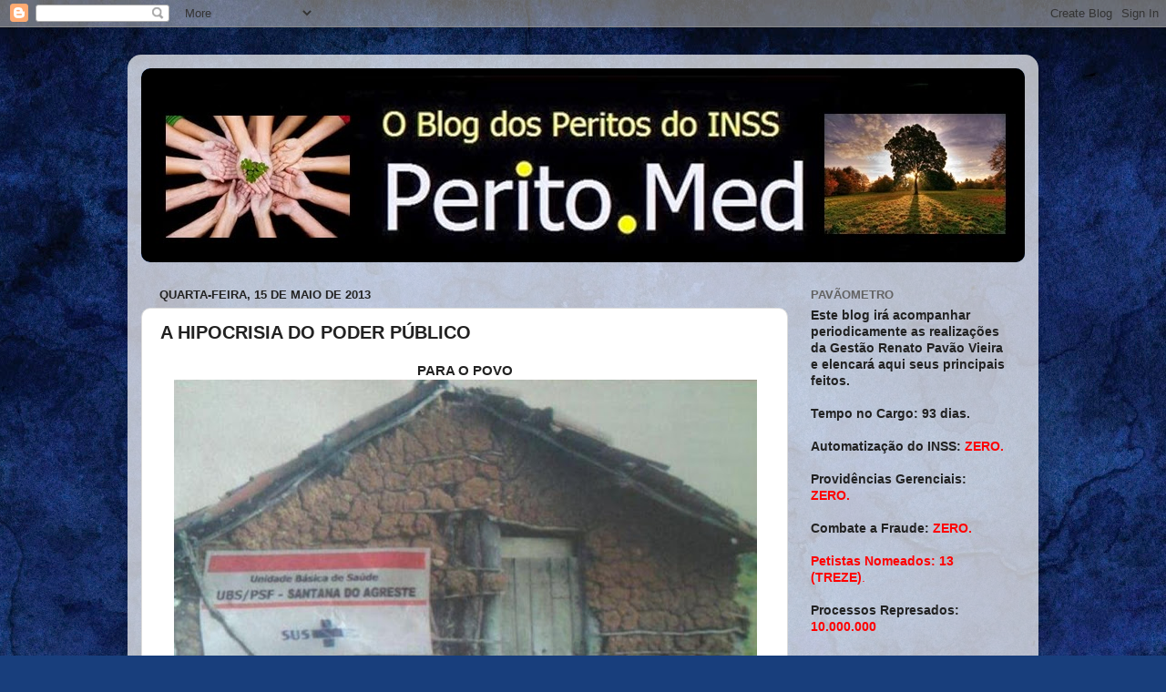

--- FILE ---
content_type: text/html; charset=UTF-8
request_url: http://www.perito.med.br/2013/05/a-hipocrisia-do-poder-publico.html
body_size: 22823
content:
<!DOCTYPE html>
<html class='v2' dir='ltr' lang='pt-BR'>
<head>
<link href='https://www.blogger.com/static/v1/widgets/335934321-css_bundle_v2.css' rel='stylesheet' type='text/css'/>
<meta content='width=1100' name='viewport'/>
<meta content='text/html; charset=UTF-8' http-equiv='Content-Type'/>
<meta content='blogger' name='generator'/>
<link href='http://www.perito.med.br/favicon.ico' rel='icon' type='image/x-icon'/>
<link href='http://www.perito.med.br/2013/05/a-hipocrisia-do-poder-publico.html' rel='canonical'/>
<link rel="alternate" type="application/atom+xml" title="perito.med - Atom" href="http://www.perito.med.br/feeds/posts/default" />
<link rel="alternate" type="application/rss+xml" title="perito.med - RSS" href="http://www.perito.med.br/feeds/posts/default?alt=rss" />
<link rel="service.post" type="application/atom+xml" title="perito.med - Atom" href="https://www.blogger.com/feeds/6531658610699163109/posts/default" />

<link rel="alternate" type="application/atom+xml" title="perito.med - Atom" href="http://www.perito.med.br/feeds/822665680158288332/comments/default" />
<!--Can't find substitution for tag [blog.ieCssRetrofitLinks]-->
<link href='https://blogger.googleusercontent.com/img/b/R29vZ2xl/AVvXsEhJN5-TdO0VSyoQexQrOZDsb4E1NKi-Gl699xNLf0TVGSJp1mh81sPtL5809-7u3vKb19c_soAUgzdq56ddJp2kdacgsQxJ511OQNAgDaP2MZgl_rFeIDjkVdhcDhu0dcARTB_BOzu8/s640/foto+(27).JPG' rel='image_src'/>
<meta content='http://www.perito.med.br/2013/05/a-hipocrisia-do-poder-publico.html' property='og:url'/>
<meta content='A HIPOCRISIA DO PODER PÚBLICO' property='og:title'/>
<meta content=' PARA O POVO     PARA O POLÍTICO      ' property='og:description'/>
<meta content='https://blogger.googleusercontent.com/img/b/R29vZ2xl/AVvXsEhJN5-TdO0VSyoQexQrOZDsb4E1NKi-Gl699xNLf0TVGSJp1mh81sPtL5809-7u3vKb19c_soAUgzdq56ddJp2kdacgsQxJ511OQNAgDaP2MZgl_rFeIDjkVdhcDhu0dcARTB_BOzu8/w1200-h630-p-k-no-nu/foto+(27).JPG' property='og:image'/>
<title>perito.med: A HIPOCRISIA DO PODER PÚBLICO</title>
<style id='page-skin-1' type='text/css'><!--
/*-----------------------------------------------
Blogger Template Style
Name:     Picture Window
Designer: Blogger
URL:      www.blogger.com
----------------------------------------------- */
/* Content
----------------------------------------------- */
body {
font: normal bold 15px Arial, Tahoma, Helvetica, FreeSans, sans-serif;
color: #222222;
background: #183e7c url(//themes.googleusercontent.com/image?id=1n-1zS96-Ky5OBW0CXH1sKdtv7YmhcV6EFLcfpnKm08rd8JfsoDYfVVVeEhsTwRDRQv0h) repeat fixed top center /* Credit: mammuth (http://www.istockphoto.com/googleimages.php?id=8307896&platform=blogger) */;
}
html body .region-inner {
min-width: 0;
max-width: 100%;
width: auto;
}
.content-outer {
font-size: 90%;
}
a:link {
text-decoration:none;
color: #104191;
}
a:visited {
text-decoration:none;
color: #002362;
}
a:hover {
text-decoration:underline;
color: #103bc7;
}
.content-outer {
background: transparent url(//www.blogblog.com/1kt/transparent/white80.png) repeat scroll top left;
-moz-border-radius: 15px;
-webkit-border-radius: 15px;
-goog-ms-border-radius: 15px;
border-radius: 15px;
-moz-box-shadow: 0 0 3px rgba(0, 0, 0, .15);
-webkit-box-shadow: 0 0 3px rgba(0, 0, 0, .15);
-goog-ms-box-shadow: 0 0 3px rgba(0, 0, 0, .15);
box-shadow: 0 0 3px rgba(0, 0, 0, .15);
margin: 30px auto;
}
.content-inner {
padding: 15px;
}
/* Header
----------------------------------------------- */
.header-outer {
background: #104191 url(//www.blogblog.com/1kt/transparent/header_gradient_shade.png) repeat-x scroll top left;
_background-image: none;
color: #ffffff;
-moz-border-radius: 10px;
-webkit-border-radius: 10px;
-goog-ms-border-radius: 10px;
border-radius: 10px;
}
.Header img, .Header #header-inner {
-moz-border-radius: 10px;
-webkit-border-radius: 10px;
-goog-ms-border-radius: 10px;
border-radius: 10px;
}
.header-inner .Header .titlewrapper,
.header-inner .Header .descriptionwrapper {
padding-left: 30px;
padding-right: 30px;
}
.Header h1 {
font: normal normal 36px Arial, Tahoma, Helvetica, FreeSans, sans-serif;
text-shadow: 1px 1px 3px rgba(0, 0, 0, 0.3);
}
.Header h1 a {
color: #ffffff;
}
.Header .description {
font-size: 130%;
}
/* Tabs
----------------------------------------------- */
.tabs-inner {
margin: .5em 0 0;
padding: 0;
}
.tabs-inner .section {
margin: 0;
}
.tabs-inner .widget ul {
padding: 0;
background: #f4f4f4 url(//www.blogblog.com/1kt/transparent/tabs_gradient_shade.png) repeat scroll bottom;
-moz-border-radius: 10px;
-webkit-border-radius: 10px;
-goog-ms-border-radius: 10px;
border-radius: 10px;
}
.tabs-inner .widget li {
border: none;
}
.tabs-inner .widget li a {
display: inline-block;
padding: .5em 1em;
margin-right: 0;
color: #992211;
font: normal normal 15px Arial, Tahoma, Helvetica, FreeSans, sans-serif;
-moz-border-radius: 0 0 0 0;
-webkit-border-top-left-radius: 0;
-webkit-border-top-right-radius: 0;
-goog-ms-border-radius: 0 0 0 0;
border-radius: 0 0 0 0;
background: transparent none no-repeat scroll top left;
border-right: 1px solid #cbcbcb;
}
.tabs-inner .widget li:first-child a {
padding-left: 1.25em;
-moz-border-radius-topleft: 10px;
-moz-border-radius-bottomleft: 10px;
-webkit-border-top-left-radius: 10px;
-webkit-border-bottom-left-radius: 10px;
-goog-ms-border-top-left-radius: 10px;
-goog-ms-border-bottom-left-radius: 10px;
border-top-left-radius: 10px;
border-bottom-left-radius: 10px;
}
.tabs-inner .widget li.selected a,
.tabs-inner .widget li a:hover {
position: relative;
z-index: 1;
background: #ffffff url(//www.blogblog.com/1kt/transparent/tabs_gradient_shade.png) repeat scroll bottom;
color: #000000;
-moz-box-shadow: 0 0 0 rgba(0, 0, 0, .15);
-webkit-box-shadow: 0 0 0 rgba(0, 0, 0, .15);
-goog-ms-box-shadow: 0 0 0 rgba(0, 0, 0, .15);
box-shadow: 0 0 0 rgba(0, 0, 0, .15);
}
/* Headings
----------------------------------------------- */
h2 {
font: bold normal 13px Arial, Tahoma, Helvetica, FreeSans, sans-serif;
text-transform: uppercase;
color: #636363;
margin: .5em 0;
}
/* Main
----------------------------------------------- */
.main-outer {
background: transparent none repeat scroll top center;
-moz-border-radius: 0 0 0 0;
-webkit-border-top-left-radius: 0;
-webkit-border-top-right-radius: 0;
-webkit-border-bottom-left-radius: 0;
-webkit-border-bottom-right-radius: 0;
-goog-ms-border-radius: 0 0 0 0;
border-radius: 0 0 0 0;
-moz-box-shadow: 0 0 0 rgba(0, 0, 0, .15);
-webkit-box-shadow: 0 0 0 rgba(0, 0, 0, .15);
-goog-ms-box-shadow: 0 0 0 rgba(0, 0, 0, .15);
box-shadow: 0 0 0 rgba(0, 0, 0, .15);
}
.main-inner {
padding: 15px 5px 20px;
}
.main-inner .column-center-inner {
padding: 0 0;
}
.main-inner .column-left-inner {
padding-left: 0;
}
.main-inner .column-right-inner {
padding-right: 0;
}
/* Posts
----------------------------------------------- */
h3.post-title {
margin: 0;
font: normal bold 20px Verdana, Geneva, sans-serif;
}
.comments h4 {
margin: 1em 0 0;
font: normal bold 20px Verdana, Geneva, sans-serif;
}
.date-header span {
color: #222222;
}
.post-outer {
background-color: #ffffff;
border: solid 1px #dcdcdc;
-moz-border-radius: 10px;
-webkit-border-radius: 10px;
border-radius: 10px;
-goog-ms-border-radius: 10px;
padding: 15px 20px;
margin: 0 -20px 20px;
}
.post-body {
line-height: 1.4;
font-size: 110%;
position: relative;
}
.post-header {
margin: 0 0 1.5em;
color: #979797;
line-height: 1.6;
}
.post-footer {
margin: .5em 0 0;
color: #979797;
line-height: 1.6;
}
#blog-pager {
font-size: 140%
}
#comments .comment-author {
padding-top: 1.5em;
border-top: dashed 1px #ccc;
border-top: dashed 1px rgba(128, 128, 128, .5);
background-position: 0 1.5em;
}
#comments .comment-author:first-child {
padding-top: 0;
border-top: none;
}
.avatar-image-container {
margin: .2em 0 0;
}
/* Comments
----------------------------------------------- */
.comments .comments-content .icon.blog-author {
background-repeat: no-repeat;
background-image: url([data-uri]);
}
.comments .comments-content .loadmore a {
border-top: 1px solid #103bc7;
border-bottom: 1px solid #103bc7;
}
.comments .continue {
border-top: 2px solid #103bc7;
}
/* Widgets
----------------------------------------------- */
.widget ul, .widget #ArchiveList ul.flat {
padding: 0;
list-style: none;
}
.widget ul li, .widget #ArchiveList ul.flat li {
border-top: dashed 1px #ccc;
border-top: dashed 1px rgba(128, 128, 128, .5);
}
.widget ul li:first-child, .widget #ArchiveList ul.flat li:first-child {
border-top: none;
}
.widget .post-body ul {
list-style: disc;
}
.widget .post-body ul li {
border: none;
}
/* Footer
----------------------------------------------- */
.footer-outer {
color:#ededed;
background: transparent url(https://resources.blogblog.com/blogblog/data/1kt/transparent/black50.png) repeat scroll top left;
-moz-border-radius: 10px 10px 10px 10px;
-webkit-border-top-left-radius: 10px;
-webkit-border-top-right-radius: 10px;
-webkit-border-bottom-left-radius: 10px;
-webkit-border-bottom-right-radius: 10px;
-goog-ms-border-radius: 10px 10px 10px 10px;
border-radius: 10px 10px 10px 10px;
-moz-box-shadow: 0 0 0 rgba(0, 0, 0, .15);
-webkit-box-shadow: 0 0 0 rgba(0, 0, 0, .15);
-goog-ms-box-shadow: 0 0 0 rgba(0, 0, 0, .15);
box-shadow: 0 0 0 rgba(0, 0, 0, .15);
}
.footer-inner {
padding: 10px 5px 20px;
}
.footer-outer a {
color: #eddbff;
}
.footer-outer a:visited {
color: #b197cb;
}
.footer-outer a:hover {
color: #ffffff;
}
.footer-outer .widget h2 {
color: #bababa;
}
/* Mobile
----------------------------------------------- */
html body.mobile {
height: auto;
}
html body.mobile {
min-height: 480px;
background-size: 100% auto;
}
.mobile .body-fauxcolumn-outer {
background: transparent none repeat scroll top left;
}
html .mobile .mobile-date-outer, html .mobile .blog-pager {
border-bottom: none;
background: transparent none repeat scroll top center;
margin-bottom: 10px;
}
.mobile .date-outer {
background: transparent none repeat scroll top center;
}
.mobile .header-outer, .mobile .main-outer,
.mobile .post-outer, .mobile .footer-outer {
-moz-border-radius: 0;
-webkit-border-radius: 0;
-goog-ms-border-radius: 0;
border-radius: 0;
}
.mobile .content-outer,
.mobile .main-outer,
.mobile .post-outer {
background: inherit;
border: none;
}
.mobile .content-outer {
font-size: 100%;
}
.mobile-link-button {
background-color: #104191;
}
.mobile-link-button a:link, .mobile-link-button a:visited {
color: #ffffff;
}
.mobile-index-contents {
color: #222222;
}
.mobile .tabs-inner .PageList .widget-content {
background: #ffffff url(//www.blogblog.com/1kt/transparent/tabs_gradient_shade.png) repeat scroll bottom;
color: #000000;
}
.mobile .tabs-inner .PageList .widget-content .pagelist-arrow {
border-left: 1px solid #cbcbcb;
}

--></style>
<style id='template-skin-1' type='text/css'><!--
body {
min-width: 1000px;
}
.content-outer, .content-fauxcolumn-outer, .region-inner {
min-width: 1000px;
max-width: 1000px;
_width: 1000px;
}
.main-inner .columns {
padding-left: 0;
padding-right: 260px;
}
.main-inner .fauxcolumn-center-outer {
left: 0;
right: 260px;
/* IE6 does not respect left and right together */
_width: expression(this.parentNode.offsetWidth -
parseInt("0") -
parseInt("260px") + 'px');
}
.main-inner .fauxcolumn-left-outer {
width: 0;
}
.main-inner .fauxcolumn-right-outer {
width: 260px;
}
.main-inner .column-left-outer {
width: 0;
right: 100%;
margin-left: -0;
}
.main-inner .column-right-outer {
width: 260px;
margin-right: -260px;
}
#layout {
min-width: 0;
}
#layout .content-outer {
min-width: 0;
width: 800px;
}
#layout .region-inner {
min-width: 0;
width: auto;
}
body#layout div.add_widget {
padding: 8px;
}
body#layout div.add_widget a {
margin-left: 32px;
}
--></style>
<style>
    body {background-image:url(\/\/themes.googleusercontent.com\/image?id=1n-1zS96-Ky5OBW0CXH1sKdtv7YmhcV6EFLcfpnKm08rd8JfsoDYfVVVeEhsTwRDRQv0h);}
    
@media (max-width: 200px) { body {background-image:url(\/\/themes.googleusercontent.com\/image?id=1n-1zS96-Ky5OBW0CXH1sKdtv7YmhcV6EFLcfpnKm08rd8JfsoDYfVVVeEhsTwRDRQv0h&options=w200);}}
@media (max-width: 400px) and (min-width: 201px) { body {background-image:url(\/\/themes.googleusercontent.com\/image?id=1n-1zS96-Ky5OBW0CXH1sKdtv7YmhcV6EFLcfpnKm08rd8JfsoDYfVVVeEhsTwRDRQv0h&options=w400);}}
@media (max-width: 800px) and (min-width: 401px) { body {background-image:url(\/\/themes.googleusercontent.com\/image?id=1n-1zS96-Ky5OBW0CXH1sKdtv7YmhcV6EFLcfpnKm08rd8JfsoDYfVVVeEhsTwRDRQv0h&options=w800);}}
@media (max-width: 1200px) and (min-width: 801px) { body {background-image:url(\/\/themes.googleusercontent.com\/image?id=1n-1zS96-Ky5OBW0CXH1sKdtv7YmhcV6EFLcfpnKm08rd8JfsoDYfVVVeEhsTwRDRQv0h&options=w1200);}}
/* Last tag covers anything over one higher than the previous max-size cap. */
@media (min-width: 1201px) { body {background-image:url(\/\/themes.googleusercontent.com\/image?id=1n-1zS96-Ky5OBW0CXH1sKdtv7YmhcV6EFLcfpnKm08rd8JfsoDYfVVVeEhsTwRDRQv0h&options=w1600);}}
  </style>
<link href='https://www.blogger.com/dyn-css/authorization.css?targetBlogID=6531658610699163109&amp;zx=121800f6-afaa-4750-8e62-cc109fb117c6' media='none' onload='if(media!=&#39;all&#39;)media=&#39;all&#39;' rel='stylesheet'/><noscript><link href='https://www.blogger.com/dyn-css/authorization.css?targetBlogID=6531658610699163109&amp;zx=121800f6-afaa-4750-8e62-cc109fb117c6' rel='stylesheet'/></noscript>
<meta name='google-adsense-platform-account' content='ca-host-pub-1556223355139109'/>
<meta name='google-adsense-platform-domain' content='blogspot.com'/>

<!-- data-ad-client=ca-pub-7648139595141889 -->

</head>
<body class='loading variant-shade'>
<div class='navbar section' id='navbar' name='Navbar'><div class='widget Navbar' data-version='1' id='Navbar1'><script type="text/javascript">
    function setAttributeOnload(object, attribute, val) {
      if(window.addEventListener) {
        window.addEventListener('load',
          function(){ object[attribute] = val; }, false);
      } else {
        window.attachEvent('onload', function(){ object[attribute] = val; });
      }
    }
  </script>
<div id="navbar-iframe-container"></div>
<script type="text/javascript" src="https://apis.google.com/js/platform.js"></script>
<script type="text/javascript">
      gapi.load("gapi.iframes:gapi.iframes.style.bubble", function() {
        if (gapi.iframes && gapi.iframes.getContext) {
          gapi.iframes.getContext().openChild({
              url: 'https://www.blogger.com/navbar/6531658610699163109?po\x3d822665680158288332\x26origin\x3dhttp://www.perito.med.br',
              where: document.getElementById("navbar-iframe-container"),
              id: "navbar-iframe"
          });
        }
      });
    </script><script type="text/javascript">
(function() {
var script = document.createElement('script');
script.type = 'text/javascript';
script.src = '//pagead2.googlesyndication.com/pagead/js/google_top_exp.js';
var head = document.getElementsByTagName('head')[0];
if (head) {
head.appendChild(script);
}})();
</script>
</div></div>
<div class='body-fauxcolumns'>
<div class='fauxcolumn-outer body-fauxcolumn-outer'>
<div class='cap-top'>
<div class='cap-left'></div>
<div class='cap-right'></div>
</div>
<div class='fauxborder-left'>
<div class='fauxborder-right'></div>
<div class='fauxcolumn-inner'>
</div>
</div>
<div class='cap-bottom'>
<div class='cap-left'></div>
<div class='cap-right'></div>
</div>
</div>
</div>
<div class='content'>
<div class='content-fauxcolumns'>
<div class='fauxcolumn-outer content-fauxcolumn-outer'>
<div class='cap-top'>
<div class='cap-left'></div>
<div class='cap-right'></div>
</div>
<div class='fauxborder-left'>
<div class='fauxborder-right'></div>
<div class='fauxcolumn-inner'>
</div>
</div>
<div class='cap-bottom'>
<div class='cap-left'></div>
<div class='cap-right'></div>
</div>
</div>
</div>
<div class='content-outer'>
<div class='content-cap-top cap-top'>
<div class='cap-left'></div>
<div class='cap-right'></div>
</div>
<div class='fauxborder-left content-fauxborder-left'>
<div class='fauxborder-right content-fauxborder-right'></div>
<div class='content-inner'>
<header>
<div class='header-outer'>
<div class='header-cap-top cap-top'>
<div class='cap-left'></div>
<div class='cap-right'></div>
</div>
<div class='fauxborder-left header-fauxborder-left'>
<div class='fauxborder-right header-fauxborder-right'></div>
<div class='region-inner header-inner'>
<div class='header section' id='header' name='Cabeçalho'><div class='widget Header' data-version='1' id='Header1'>
<div id='header-inner'>
<a href='http://www.perito.med.br/' style='display: block'>
<img alt='perito.med' height='213px; ' id='Header1_headerimg' src='https://blogger.googleusercontent.com/img/b/R29vZ2xl/AVvXsEgdxAqmJP8xIwkZ0G8IkbgDsYgfKLSlBEfIW9RO5hb-WYKhoxhZjN_THycfwtDJODj4uD0RQ8vtc1a_6lKRz48CshQMkg8CvmYit1qjUbFtnJzyqguKO8tqCp4e9MFcg3PVRIMklI_5/s1600/Banner-blog.jpg' style='display: block' width='980px; '/>
</a>
</div>
</div></div>
</div>
</div>
<div class='header-cap-bottom cap-bottom'>
<div class='cap-left'></div>
<div class='cap-right'></div>
</div>
</div>
</header>
<div class='tabs-outer'>
<div class='tabs-cap-top cap-top'>
<div class='cap-left'></div>
<div class='cap-right'></div>
</div>
<div class='fauxborder-left tabs-fauxborder-left'>
<div class='fauxborder-right tabs-fauxborder-right'></div>
<div class='region-inner tabs-inner'>
<div class='tabs no-items section' id='crosscol' name='Entre colunas'></div>
<div class='tabs no-items section' id='crosscol-overflow' name='Cross-Column 2'></div>
</div>
</div>
<div class='tabs-cap-bottom cap-bottom'>
<div class='cap-left'></div>
<div class='cap-right'></div>
</div>
</div>
<div class='main-outer'>
<div class='main-cap-top cap-top'>
<div class='cap-left'></div>
<div class='cap-right'></div>
</div>
<div class='fauxborder-left main-fauxborder-left'>
<div class='fauxborder-right main-fauxborder-right'></div>
<div class='region-inner main-inner'>
<div class='columns fauxcolumns'>
<div class='fauxcolumn-outer fauxcolumn-center-outer'>
<div class='cap-top'>
<div class='cap-left'></div>
<div class='cap-right'></div>
</div>
<div class='fauxborder-left'>
<div class='fauxborder-right'></div>
<div class='fauxcolumn-inner'>
</div>
</div>
<div class='cap-bottom'>
<div class='cap-left'></div>
<div class='cap-right'></div>
</div>
</div>
<div class='fauxcolumn-outer fauxcolumn-left-outer'>
<div class='cap-top'>
<div class='cap-left'></div>
<div class='cap-right'></div>
</div>
<div class='fauxborder-left'>
<div class='fauxborder-right'></div>
<div class='fauxcolumn-inner'>
</div>
</div>
<div class='cap-bottom'>
<div class='cap-left'></div>
<div class='cap-right'></div>
</div>
</div>
<div class='fauxcolumn-outer fauxcolumn-right-outer'>
<div class='cap-top'>
<div class='cap-left'></div>
<div class='cap-right'></div>
</div>
<div class='fauxborder-left'>
<div class='fauxborder-right'></div>
<div class='fauxcolumn-inner'>
</div>
</div>
<div class='cap-bottom'>
<div class='cap-left'></div>
<div class='cap-right'></div>
</div>
</div>
<!-- corrects IE6 width calculation -->
<div class='columns-inner'>
<div class='column-center-outer'>
<div class='column-center-inner'>
<div class='main section' id='main' name='Principal'><div class='widget Blog' data-version='1' id='Blog1'>
<div class='blog-posts hfeed'>

          <div class="date-outer">
        
<h2 class='date-header'><span>quarta-feira, 15 de maio de 2013</span></h2>

          <div class="date-posts">
        
<div class='post-outer'>
<div class='post hentry uncustomized-post-template' itemprop='blogPost' itemscope='itemscope' itemtype='http://schema.org/BlogPosting'>
<meta content='https://blogger.googleusercontent.com/img/b/R29vZ2xl/AVvXsEhJN5-TdO0VSyoQexQrOZDsb4E1NKi-Gl699xNLf0TVGSJp1mh81sPtL5809-7u3vKb19c_soAUgzdq56ddJp2kdacgsQxJ511OQNAgDaP2MZgl_rFeIDjkVdhcDhu0dcARTB_BOzu8/s640/foto+(27).JPG' itemprop='image_url'/>
<meta content='6531658610699163109' itemprop='blogId'/>
<meta content='822665680158288332' itemprop='postId'/>
<a name='822665680158288332'></a>
<h3 class='post-title entry-title' itemprop='name'>
A HIPOCRISIA DO PODER PÚBLICO
</h3>
<div class='post-header'>
<div class='post-header-line-1'></div>
</div>
<div class='post-body entry-content' id='post-body-822665680158288332' itemprop='description articleBody'>
<div class="separator" style="clear: both; text-align: center;">
PARA O POVO</div>
<div class="separator" style="clear: both; text-align: center;">
<a href="https://blogger.googleusercontent.com/img/b/R29vZ2xl/AVvXsEhJN5-TdO0VSyoQexQrOZDsb4E1NKi-Gl699xNLf0TVGSJp1mh81sPtL5809-7u3vKb19c_soAUgzdq56ddJp2kdacgsQxJ511OQNAgDaP2MZgl_rFeIDjkVdhcDhu0dcARTB_BOzu8/s1600/foto+(27).JPG" imageanchor="1" style="margin-left: 1em; margin-right: 1em;"><img border="0" height="426" src="https://blogger.googleusercontent.com/img/b/R29vZ2xl/AVvXsEhJN5-TdO0VSyoQexQrOZDsb4E1NKi-Gl699xNLf0TVGSJp1mh81sPtL5809-7u3vKb19c_soAUgzdq56ddJp2kdacgsQxJ511OQNAgDaP2MZgl_rFeIDjkVdhcDhu0dcARTB_BOzu8/s640/foto+(27).JPG" width="640" /></a></div>
<div style="text-align: center;">
PARA O POLÍTICO</div>
<div class="separator" style="clear: both; text-align: center;">
<a href="http://www.planodesaudesp.net/images/hospital/sirio.jpg" imageanchor="1" style="margin-left: 1em; margin-right: 1em;"><img border="0" height="426" src="http://www.planodesaudesp.net/images/hospital/sirio.jpg" width="640" /></a></div>
<div style="text-align: center;">
<br /></div>
<div style='clear: both;'></div>
</div>
<div class='post-footer'>
<div class='post-footer-line post-footer-line-1'>
<span class='post-author vcard'>
Postado por
<span class='fn' itemprop='author' itemscope='itemscope' itemtype='http://schema.org/Person'>
<meta content='https://www.blogger.com/profile/00440744240889654637' itemprop='url'/>
<a class='g-profile' href='https://www.blogger.com/profile/00440744240889654637' rel='author' title='author profile'>
<span itemprop='name'>HSaraivaXavier</span>
</a>
</span>
</span>
<span class='post-timestamp'>
às
<meta content='http://www.perito.med.br/2013/05/a-hipocrisia-do-poder-publico.html' itemprop='url'/>
<a class='timestamp-link' href='http://www.perito.med.br/2013/05/a-hipocrisia-do-poder-publico.html' rel='bookmark' title='permanent link'><abbr class='published' itemprop='datePublished' title='2013-05-15T22:26:00-03:00'>quarta-feira, maio 15, 2013</abbr></a>
</span>
<span class='post-comment-link'>
</span>
<span class='post-icons'>
<span class='item-action'>
<a href='https://www.blogger.com/email-post/6531658610699163109/822665680158288332' title='Enviar esta postagem'>
<img alt='' class='icon-action' height='13' src='https://resources.blogblog.com/img/icon18_email.gif' width='18'/>
</a>
</span>
<span class='item-control blog-admin pid-1722189094'>
<a href='https://www.blogger.com/post-edit.g?blogID=6531658610699163109&postID=822665680158288332&from=pencil' title='Editar post'>
<img alt='' class='icon-action' height='18' src='https://resources.blogblog.com/img/icon18_edit_allbkg.gif' width='18'/>
</a>
</span>
</span>
<div class='post-share-buttons goog-inline-block'>
<a class='goog-inline-block share-button sb-email' href='https://www.blogger.com/share-post.g?blogID=6531658610699163109&postID=822665680158288332&target=email' target='_blank' title='Enviar por e-mail'><span class='share-button-link-text'>Enviar por e-mail</span></a><a class='goog-inline-block share-button sb-blog' href='https://www.blogger.com/share-post.g?blogID=6531658610699163109&postID=822665680158288332&target=blog' onclick='window.open(this.href, "_blank", "height=270,width=475"); return false;' target='_blank' title='Postar no blog!'><span class='share-button-link-text'>Postar no blog!</span></a><a class='goog-inline-block share-button sb-twitter' href='https://www.blogger.com/share-post.g?blogID=6531658610699163109&postID=822665680158288332&target=twitter' target='_blank' title='Compartilhar no X'><span class='share-button-link-text'>Compartilhar no X</span></a><a class='goog-inline-block share-button sb-facebook' href='https://www.blogger.com/share-post.g?blogID=6531658610699163109&postID=822665680158288332&target=facebook' onclick='window.open(this.href, "_blank", "height=430,width=640"); return false;' target='_blank' title='Compartilhar no Facebook'><span class='share-button-link-text'>Compartilhar no Facebook</span></a><a class='goog-inline-block share-button sb-pinterest' href='https://www.blogger.com/share-post.g?blogID=6531658610699163109&postID=822665680158288332&target=pinterest' target='_blank' title='Compartilhar com o Pinterest'><span class='share-button-link-text'>Compartilhar com o Pinterest</span></a>
</div>
</div>
<div class='post-footer-line post-footer-line-2'>
<span class='post-labels'>
</span>
</div>
<div class='post-footer-line post-footer-line-3'>
<span class='post-location'>
</span>
</div>
</div>
</div>
<div class='comments' id='comments'>
<a name='comments'></a>
<h4>2 comentários:</h4>
<div id='Blog1_comments-block-wrapper'>
<dl class='avatar-comment-indent' id='comments-block'>
<dt class='comment-author ' id='c7536955987699466155'>
<a name='c7536955987699466155'></a>
<div class="avatar-image-container avatar-stock"><span dir="ltr"><a href="https://www.blogger.com/profile/07811180050111495224" target="" rel="nofollow" onclick="" class="avatar-hovercard" id="av-7536955987699466155-07811180050111495224"><img src="//www.blogger.com/img/blogger_logo_round_35.png" width="35" height="35" alt="" title="Snowden">

</a></span></div>
<a href='https://www.blogger.com/profile/07811180050111495224' rel='nofollow'>Snowden</a>
disse...
</dt>
<dd class='comment-body' id='Blog1_cmt-7536955987699466155'>
<p>
Vê que estrutura Maravilhosa essa Unidade Básica de Saude que esta prefeitura disponibilizou pra atender seus queridos cidadãos! É isso que o Prefeito oferece! Vc trabalharia nessa UBS Aloisio?<br />Responde sem Hipocrisia! Faria sua cirurgia de menor complexidade ai? Por fora essa maravilha imagina lá dentro!<br />Para de hipocrisia! Nao tem medico no interior pois os políticos nao pagam e nao fornecem Estrutura descente de Trabalho! Simples assim!
</p>
</dd>
<dd class='comment-footer'>
<span class='comment-timestamp'>
<a href='http://www.perito.med.br/2013/05/a-hipocrisia-do-poder-publico.html?showComment=1368694906330#c7536955987699466155' title='comment permalink'>
16/5/13
</a>
<span class='item-control blog-admin pid-185649334'>
<a class='comment-delete' href='https://www.blogger.com/comment/delete/6531658610699163109/7536955987699466155' title='Excluir comentário'>
<img src='https://resources.blogblog.com/img/icon_delete13.gif'/>
</a>
</span>
</span>
</dd>
<dt class='comment-author ' id='c7526484040649177002'>
<a name='c7526484040649177002'></a>
<div class="avatar-image-container avatar-stock"><span dir="ltr"><a href="https://www.blogger.com/profile/14121902433008134928" target="" rel="nofollow" onclick="" class="avatar-hovercard" id="av-7526484040649177002-14121902433008134928"><img src="//www.blogger.com/img/blogger_logo_round_35.png" width="35" height="35" alt="" title="Alo&iacute;sio">

</a></span></div>
<a href='https://www.blogger.com/profile/14121902433008134928' rel='nofollow'>Aloísio</a>
disse...
</dt>
<dd class='comment-body' id='Blog1_cmt-7526484040649177002'>
<p>
Lógico que não faria... Essa foto não é montagem???? Se não for é esse tipo de coisa que tem que ser denunciado.... É um escândalo.. pra todos os brasileiros... imagine o governo &quot;importar os médicos Cubanos&quot; e criar clínicas assim... tira a foto e expõe pra todos os brasileiros ver como eles tratam a saúde do povo...
</p>
</dd>
<dd class='comment-footer'>
<span class='comment-timestamp'>
<a href='http://www.perito.med.br/2013/05/a-hipocrisia-do-poder-publico.html?showComment=1368706341979#c7526484040649177002' title='comment permalink'>
16/5/13
</a>
<span class='item-control blog-admin pid-1130846747'>
<a class='comment-delete' href='https://www.blogger.com/comment/delete/6531658610699163109/7526484040649177002' title='Excluir comentário'>
<img src='https://resources.blogblog.com/img/icon_delete13.gif'/>
</a>
</span>
</span>
</dd>
</dl>
</div>
<p class='comment-footer'>
<a href='https://www.blogger.com/comment/fullpage/post/6531658610699163109/822665680158288332' onclick='javascript:window.open(this.href, "bloggerPopup", "toolbar=0,location=0,statusbar=1,menubar=0,scrollbars=yes,width=640,height=500"); return false;'>Postar um comentário</a>
</p>
</div>
</div>

        </div></div>
      
</div>
<div class='blog-pager' id='blog-pager'>
<span id='blog-pager-newer-link'>
<a class='blog-pager-newer-link' href='http://www.perito.med.br/2013/05/resposta-ao-prefeito-de-bage.html' id='Blog1_blog-pager-newer-link' title='Postagem mais recente'>Postagem mais recente</a>
</span>
<span id='blog-pager-older-link'>
<a class='blog-pager-older-link' href='http://www.perito.med.br/2013/05/cissao.html' id='Blog1_blog-pager-older-link' title='Postagem mais antiga'>Postagem mais antiga</a>
</span>
<a class='home-link' href='http://www.perito.med.br/'>Página inicial</a>
</div>
<div class='clear'></div>
<div class='post-feeds'>
<div class='feed-links'>
Assinar:
<a class='feed-link' href='http://www.perito.med.br/feeds/822665680158288332/comments/default' target='_blank' type='application/atom+xml'>Postar comentários (Atom)</a>
</div>
</div>
</div></div>
</div>
</div>
<div class='column-left-outer'>
<div class='column-left-inner'>
<aside>
</aside>
</div>
</div>
<div class='column-right-outer'>
<div class='column-right-inner'>
<aside>
<div class='sidebar section' id='sidebar-right-1'><div class='widget Text' data-version='1' id='Text4'>
<h2 class='title'>PAVÃOMETRO</h2>
<div class='widget-content'>
Este blog irá acompanhar periodicamente as realizações da Gestão Renato Pavão Vieira e elencará aqui seus principais feitos.<div style="font-weight: normal;"><br /></div><div><span><b>Tempo no Cargo:</b></span><span style="font-weight: normal;"> </span><b>93 dias.</b></div><div style="font-weight: normal;"><br /></div><div><b>Automatização do INSS: <span =""  style="color:red;">ZERO.</span></b></div><div><b><br /></b></div><div><b>Providências Gerenciais: <span =""  style="color:red;">ZERO.</span></b></div><div><b><br /></b></div><div><b>Combate a Fraude: <span =""  style="color:red;">ZERO.</span></b></div><div><span =""  style="color:red;"><b><br /></b></span></div><div><span =""><span =""  style="color: red;color:black;"><b><span =""  style="color:red;">Petistas Nomeados:</span></b> </span><span style="font-weight: normal;color:#ff0000;"><b>13 (TREZE)</b>.</span></span></div><div><span =""  style="color:red;"><span style="font-weight: normal;color:yellow;"><br /></span></span></div><div><span><b>Processos Represados:</b></span><span style="color:#ff0000;"><span style="font-weight: normal;"> </span><b><span ="">10.000.000</span></b></span></div>
</div>
<div class='clear'></div>
</div><div class='widget Text' data-version='1' id='Text3'>
<h2 class='title'>Liberdade de Imprensa</h2>
<div class='widget-content'>
<div style="font-style: normal;">"Jornalismo é publicar aquilo que alguém não quer que se publique. Todo Resto é Publicidade." George Orwell</div><br/>
</div>
<div class='clear'></div>
</div><div class='widget Text' data-version='1' id='Text2'>
<h2 class='title'>EXONERÔMETRO</h2>
<div class='widget-content'>
<b style="font-size: 100%;">Desde 01/01/2010 o INSS já perdeu:</b><div =""  style="font-size:100%;"><span =""  style="color:red;"><b><b style="font-size: 300%;">3.173</b></b></span></div><div style="font-size: 100%;"><b size="3">peritos que saíram a pedido ou aposentados. </b></div><div style="font-weight: normal;"><b size="3"><br /></b></div><div style="font-weight: normal;"><b =""  style="font-size:100%;">Atualizado em <span =""  style="color:red;">27/03/2018</span></b></div><div style="font-weight: normal;"><b =""  style="font-size:100%;"><span =""  style="color:red;"><br /></span></b></div><div style="font-weight: normal;"><b =""  style="font-size:100%;"><span =""  style="color:red;">Índice de evasão de peritos é de: 1.05/dia ou 1.52/dia útil</span></b></div>
</div>
<div class='clear'></div>
</div><div class='widget PageList' data-version='1' id='PageList1'>
<div class='widget-content'>
<ul>
<li>
<a href='http://www.perito.med.br/p/carta-da-pericia-medica-previdenciaria.html'>CARTA DA PERÍCIA MÉDICA</a>
</li>
<li>
<a href='http://www.perito.med.br/p/artigos-de-interesse.html'>ARQUIVO PERITO MED</a>
</li>
<li>
<a href='http://www.perito.med.br/p/eventos.html'>ROTINA DO ABSURDO</a>
</li>
<li>
<a href='http://www.perito.med.br/p/pericia-perguntas-frequentes-faq.html'>PERGUNTAS FREQÜENTES</a>
</li>
<li>
<a href='http://www.perito.med.br/p/ranking-da-dca.html'>INFOGRÁFICOS E DADOS</a>
</li>
<li>
<a href='http://www.perito.med.br/p/textos-sobre-carreira.html'>TEXTOS SOBRE A CARREIRA</a>
</li>
<li>
<a href='http://www.perito.med.br/p/enunciados-peritomed.html'>ENUNCIADOS PERITO.MED</a>
</li>
<li>
<a href='http://www.perito.med.br/p/aposentometro.html'>APOSENTÔMETRO</a>
</li>
<li>
<a href='http://www.perito.med.br/p/exonerometro.html'>EXONERÔMETRO</a>
</li>
</ul>
<div class='clear'></div>
</div>
</div><div class='widget Image' data-version='1' id='Image2'>
<h2>PERITO.MED NO FACEBOOK</h2>
<div class='widget-content'>
<a href='http://www.facebook.com/peritomed'>
<img alt='PERITO.MED NO FACEBOOK' height='84' id='Image2_img' src='https://blogger.googleusercontent.com/img/b/R29vZ2xl/AVvXsEhQrcldZYRrhVbhZhpSgBqhRdDvyKMXV9PPiO8cIf82Mqopmy4UQbG2OFEB5PYS081ilESSnf7s43WhFYF-IWhss5cmjLuZhb-x0aEoUsO9Kog6tNfbSm8ZYdFV-fNist97X4IAtHb1/s150/facebookLikeHD.jpg' width='150'/>
</a>
<br/>
<span class='caption'>Curta isso!</span>
</div>
<div class='clear'></div>
</div><div class='widget PopularPosts' data-version='1' id='PopularPosts1'>
<h2>Postagens populares</h2>
<div class='widget-content popular-posts'>
<ul>
<li>
<div class='item-title'><a href='http://www.perito.med.br/2011/05/histeria-coletiva-de.html'>Histeria coletiva: D.E.</a></div>
<div class='item-snippet'>Enfim parece que a carreira médico pericial terá uma evolução. Segundo declaração do Presidente do INSS, Dr Mauro Hauschild, está em estudo ...</div>
</li>
<li>
<div class='item-title'><a href='http://www.perito.med.br/2011/08/historia-mal-contada.html'>HISTÓRIA MAL CONTADA</a></div>
<div class='item-snippet'>GAZETA DO POVO Perícia no INSS pode ser acompanhada Publicado em 26/08/2011  O Instituto Nacional do Seguro Social (INSS) aceitou o pedido d...</div>
</li>
<li>
<div class='item-title'><a href='http://www.perito.med.br/2010/10/z03-e-congeneres.html'>Z03 e congêneres...</a></div>
<div class='item-snippet'>Os Colegas compreenderão o título ao analisar os textos do blog abaixo: [link removido a pedido da proprietária do blog] É isso aí... O negó...</div>
</li>
<li>
<div class='item-title'><a href='http://www.perito.med.br/2014/04/cubanadas-dopantes.html'>CUBANADAS DOPANTES</a></div>
<div class='item-snippet'>Intercambista do Mais Médicos &quot;receita&quot; rivotril de &quot;5mg&quot; (apresentação inexistente no Brasil) &#160;em dose total de 25 mg/d...</div>
</li>
<li>
<div class='item-title'><a href='http://www.perito.med.br/2011/05/recomendado.html'>RECOMENDADO</a></div>
<div class='item-snippet'>A SIMULAÇÃO NA PERÍCIA MÉDICA   Sub-Título: A ARTE E A CIÊNCIA DE INVESTIGAR A VERDADE PERICIAL   Autor: LUIZ PHILIPPE WESTIN CABRAL DE VASC...</div>
</li>
<li>
<div class='item-title'><a href='http://www.perito.med.br/2012/06/jornal-hoje.html'>JORNAL HOJE</a></div>
<div class='item-snippet'> Edição do dia 06/06/2012 06/06/2012 14h34 - Atualizado em 06/06/2012 14h38 Trabalhadores sofrem para conseguir realizar uma perícia médica ...</div>
</li>
<li>
<div class='item-title'><a href='http://www.perito.med.br/2011/05/torre-de-babel.html'>TORRE DE BABEL</a></div>
<div class='item-snippet'>  &quot;Se queres conversar comigo, define primeiro os termos que usas.&quot;    Voltaire (1694-1778) matou a charada no séc.XVIII, mas até ...</div>
</li>
<li>
<div class='item-title'><a href='http://www.perito.med.br/2011/05/fraude-news_26.html'>Fraude News</a></div>
<div class='item-snippet'>PF desarticula esquema de fraudes contra o INSS  A Delegacia da Polícia Federal (PF) de Dourados, em trabalho conjunto com o Ministério da P...</div>
</li>
<li>
<div class='item-title'><a href='http://www.perito.med.br/2011/05/correio-web.html'>Correio Web</a></div>
<div class='item-snippet'>CASO DEBORAH GUERNER &#8220;Encenação&#8221; revolta bipolares  http://correiodesantamaria.com.br/?p=22709</div>
</li>
<li>
<div class='item-title'><a href='http://www.perito.med.br/2011/05/operacao-hades.html'>OPERAÇÃO HADES</a></div>
<div class='item-snippet'>publicado em 20/05/2011 às 16h20:  INSS prende quadrilha que pedia empréstimo em nome de morto   Grupo de seis pessoas atuava no Maranhão e ...</div>
</li>
</ul>
<div class='clear'></div>
</div>
</div><div class='widget Text' data-version='1' id='Text1'>
<h2 class='title'>ADVERTÊNCIA</h2>
<div class='widget-content'>
<blockquote>O Blog Perito.med não tem linha editorial definida, exceto tratar de temas de interesse de peritos médicos previdenciários como categoria e medicina em geral. Não há nenhuma forma de censura e os autores e comentaristas respondem pessoalmente por suas manifestações.</blockquote><blockquote><div>A reprodução do conteúdo deste BLOG será permitida apenas após pedido de autorização aprovado e mantida a citação do blog e do autor do texto.</div></blockquote><div></div><div><br /><b><i>"A liberdade de expressão é a maior expressão da liberdade".</i></b><br /><br />e-mail do Blog: <span style="font-style: normal; font-weight: normal;"><a href="peritomed@hotmail.com">peritomed@hotmail.com</a></span><br /><br /></div><div><b><i>Veja aqui: a </i></b><b style="font-size: medium;">Mentira das<a href="http://www.perito.med.br/2015/03/o-mito-da-porta-fechada-uma-mentira-ser.html"> 20h</a> e a </b><b style="font-size: medium;">Mentira das <a href="http://www.perito.med.br/2014/07/estelionato-eleitoral-mentira-contada.html">"portas abertas"</a></b></div>
</div>
<div class='clear'></div>
</div><div class='widget Stats' data-version='1' id='Stats1'>
<h2>Visualizações de páginas da semana passada</h2>
<div class='widget-content'>
<div id='Stats1_content' style='display: none;'>
<script src='https://www.gstatic.com/charts/loader.js' type='text/javascript'></script>
<span id='Stats1_sparklinespan' style='display:inline-block; width:75px; height:30px'></span>
<span class='counter-wrapper text-counter-wrapper' id='Stats1_totalCount'>
</span>
<div class='clear'></div>
</div>
</div>
</div><div class='widget BlogArchive' data-version='1' id='BlogArchive1'>
<h2>ARQUIVO</h2>
<div class='widget-content'>
<div id='ArchiveList'>
<div id='BlogArchive1_ArchiveList'>
<ul class='hierarchy'>
<li class='archivedate collapsed'>
<a class='toggle' href='javascript:void(0)'>
<span class='zippy'>

        &#9658;&#160;
      
</span>
</a>
<a class='post-count-link' href='http://www.perito.med.br/2019/'>
2019
</a>
<span class='post-count' dir='ltr'>(27)</span>
<ul class='hierarchy'>
<li class='archivedate collapsed'>
<a class='toggle' href='javascript:void(0)'>
<span class='zippy'>

        &#9658;&#160;
      
</span>
</a>
<a class='post-count-link' href='http://www.perito.med.br/2019/08/'>
agosto
</a>
<span class='post-count' dir='ltr'>(3)</span>
</li>
</ul>
<ul class='hierarchy'>
<li class='archivedate collapsed'>
<a class='toggle' href='javascript:void(0)'>
<span class='zippy'>

        &#9658;&#160;
      
</span>
</a>
<a class='post-count-link' href='http://www.perito.med.br/2019/06/'>
junho
</a>
<span class='post-count' dir='ltr'>(2)</span>
</li>
</ul>
<ul class='hierarchy'>
<li class='archivedate collapsed'>
<a class='toggle' href='javascript:void(0)'>
<span class='zippy'>

        &#9658;&#160;
      
</span>
</a>
<a class='post-count-link' href='http://www.perito.med.br/2019/05/'>
maio
</a>
<span class='post-count' dir='ltr'>(2)</span>
</li>
</ul>
<ul class='hierarchy'>
<li class='archivedate collapsed'>
<a class='toggle' href='javascript:void(0)'>
<span class='zippy'>

        &#9658;&#160;
      
</span>
</a>
<a class='post-count-link' href='http://www.perito.med.br/2019/04/'>
abril
</a>
<span class='post-count' dir='ltr'>(6)</span>
</li>
</ul>
<ul class='hierarchy'>
<li class='archivedate collapsed'>
<a class='toggle' href='javascript:void(0)'>
<span class='zippy'>

        &#9658;&#160;
      
</span>
</a>
<a class='post-count-link' href='http://www.perito.med.br/2019/03/'>
março
</a>
<span class='post-count' dir='ltr'>(1)</span>
</li>
</ul>
<ul class='hierarchy'>
<li class='archivedate collapsed'>
<a class='toggle' href='javascript:void(0)'>
<span class='zippy'>

        &#9658;&#160;
      
</span>
</a>
<a class='post-count-link' href='http://www.perito.med.br/2019/02/'>
fevereiro
</a>
<span class='post-count' dir='ltr'>(9)</span>
</li>
</ul>
<ul class='hierarchy'>
<li class='archivedate collapsed'>
<a class='toggle' href='javascript:void(0)'>
<span class='zippy'>

        &#9658;&#160;
      
</span>
</a>
<a class='post-count-link' href='http://www.perito.med.br/2019/01/'>
janeiro
</a>
<span class='post-count' dir='ltr'>(4)</span>
</li>
</ul>
</li>
</ul>
<ul class='hierarchy'>
<li class='archivedate collapsed'>
<a class='toggle' href='javascript:void(0)'>
<span class='zippy'>

        &#9658;&#160;
      
</span>
</a>
<a class='post-count-link' href='http://www.perito.med.br/2018/'>
2018
</a>
<span class='post-count' dir='ltr'>(72)</span>
<ul class='hierarchy'>
<li class='archivedate collapsed'>
<a class='toggle' href='javascript:void(0)'>
<span class='zippy'>

        &#9658;&#160;
      
</span>
</a>
<a class='post-count-link' href='http://www.perito.med.br/2018/12/'>
dezembro
</a>
<span class='post-count' dir='ltr'>(4)</span>
</li>
</ul>
<ul class='hierarchy'>
<li class='archivedate collapsed'>
<a class='toggle' href='javascript:void(0)'>
<span class='zippy'>

        &#9658;&#160;
      
</span>
</a>
<a class='post-count-link' href='http://www.perito.med.br/2018/11/'>
novembro
</a>
<span class='post-count' dir='ltr'>(3)</span>
</li>
</ul>
<ul class='hierarchy'>
<li class='archivedate collapsed'>
<a class='toggle' href='javascript:void(0)'>
<span class='zippy'>

        &#9658;&#160;
      
</span>
</a>
<a class='post-count-link' href='http://www.perito.med.br/2018/08/'>
agosto
</a>
<span class='post-count' dir='ltr'>(1)</span>
</li>
</ul>
<ul class='hierarchy'>
<li class='archivedate collapsed'>
<a class='toggle' href='javascript:void(0)'>
<span class='zippy'>

        &#9658;&#160;
      
</span>
</a>
<a class='post-count-link' href='http://www.perito.med.br/2018/07/'>
julho
</a>
<span class='post-count' dir='ltr'>(2)</span>
</li>
</ul>
<ul class='hierarchy'>
<li class='archivedate collapsed'>
<a class='toggle' href='javascript:void(0)'>
<span class='zippy'>

        &#9658;&#160;
      
</span>
</a>
<a class='post-count-link' href='http://www.perito.med.br/2018/06/'>
junho
</a>
<span class='post-count' dir='ltr'>(10)</span>
</li>
</ul>
<ul class='hierarchy'>
<li class='archivedate collapsed'>
<a class='toggle' href='javascript:void(0)'>
<span class='zippy'>

        &#9658;&#160;
      
</span>
</a>
<a class='post-count-link' href='http://www.perito.med.br/2018/05/'>
maio
</a>
<span class='post-count' dir='ltr'>(22)</span>
</li>
</ul>
<ul class='hierarchy'>
<li class='archivedate collapsed'>
<a class='toggle' href='javascript:void(0)'>
<span class='zippy'>

        &#9658;&#160;
      
</span>
</a>
<a class='post-count-link' href='http://www.perito.med.br/2018/04/'>
abril
</a>
<span class='post-count' dir='ltr'>(16)</span>
</li>
</ul>
<ul class='hierarchy'>
<li class='archivedate collapsed'>
<a class='toggle' href='javascript:void(0)'>
<span class='zippy'>

        &#9658;&#160;
      
</span>
</a>
<a class='post-count-link' href='http://www.perito.med.br/2018/03/'>
março
</a>
<span class='post-count' dir='ltr'>(6)</span>
</li>
</ul>
<ul class='hierarchy'>
<li class='archivedate collapsed'>
<a class='toggle' href='javascript:void(0)'>
<span class='zippy'>

        &#9658;&#160;
      
</span>
</a>
<a class='post-count-link' href='http://www.perito.med.br/2018/02/'>
fevereiro
</a>
<span class='post-count' dir='ltr'>(4)</span>
</li>
</ul>
<ul class='hierarchy'>
<li class='archivedate collapsed'>
<a class='toggle' href='javascript:void(0)'>
<span class='zippy'>

        &#9658;&#160;
      
</span>
</a>
<a class='post-count-link' href='http://www.perito.med.br/2018/01/'>
janeiro
</a>
<span class='post-count' dir='ltr'>(4)</span>
</li>
</ul>
</li>
</ul>
<ul class='hierarchy'>
<li class='archivedate collapsed'>
<a class='toggle' href='javascript:void(0)'>
<span class='zippy'>

        &#9658;&#160;
      
</span>
</a>
<a class='post-count-link' href='http://www.perito.med.br/2017/'>
2017
</a>
<span class='post-count' dir='ltr'>(83)</span>
<ul class='hierarchy'>
<li class='archivedate collapsed'>
<a class='toggle' href='javascript:void(0)'>
<span class='zippy'>

        &#9658;&#160;
      
</span>
</a>
<a class='post-count-link' href='http://www.perito.med.br/2017/12/'>
dezembro
</a>
<span class='post-count' dir='ltr'>(4)</span>
</li>
</ul>
<ul class='hierarchy'>
<li class='archivedate collapsed'>
<a class='toggle' href='javascript:void(0)'>
<span class='zippy'>

        &#9658;&#160;
      
</span>
</a>
<a class='post-count-link' href='http://www.perito.med.br/2017/11/'>
novembro
</a>
<span class='post-count' dir='ltr'>(15)</span>
</li>
</ul>
<ul class='hierarchy'>
<li class='archivedate collapsed'>
<a class='toggle' href='javascript:void(0)'>
<span class='zippy'>

        &#9658;&#160;
      
</span>
</a>
<a class='post-count-link' href='http://www.perito.med.br/2017/10/'>
outubro
</a>
<span class='post-count' dir='ltr'>(8)</span>
</li>
</ul>
<ul class='hierarchy'>
<li class='archivedate collapsed'>
<a class='toggle' href='javascript:void(0)'>
<span class='zippy'>

        &#9658;&#160;
      
</span>
</a>
<a class='post-count-link' href='http://www.perito.med.br/2017/09/'>
setembro
</a>
<span class='post-count' dir='ltr'>(2)</span>
</li>
</ul>
<ul class='hierarchy'>
<li class='archivedate collapsed'>
<a class='toggle' href='javascript:void(0)'>
<span class='zippy'>

        &#9658;&#160;
      
</span>
</a>
<a class='post-count-link' href='http://www.perito.med.br/2017/08/'>
agosto
</a>
<span class='post-count' dir='ltr'>(8)</span>
</li>
</ul>
<ul class='hierarchy'>
<li class='archivedate collapsed'>
<a class='toggle' href='javascript:void(0)'>
<span class='zippy'>

        &#9658;&#160;
      
</span>
</a>
<a class='post-count-link' href='http://www.perito.med.br/2017/07/'>
julho
</a>
<span class='post-count' dir='ltr'>(5)</span>
</li>
</ul>
<ul class='hierarchy'>
<li class='archivedate collapsed'>
<a class='toggle' href='javascript:void(0)'>
<span class='zippy'>

        &#9658;&#160;
      
</span>
</a>
<a class='post-count-link' href='http://www.perito.med.br/2017/06/'>
junho
</a>
<span class='post-count' dir='ltr'>(2)</span>
</li>
</ul>
<ul class='hierarchy'>
<li class='archivedate collapsed'>
<a class='toggle' href='javascript:void(0)'>
<span class='zippy'>

        &#9658;&#160;
      
</span>
</a>
<a class='post-count-link' href='http://www.perito.med.br/2017/05/'>
maio
</a>
<span class='post-count' dir='ltr'>(9)</span>
</li>
</ul>
<ul class='hierarchy'>
<li class='archivedate collapsed'>
<a class='toggle' href='javascript:void(0)'>
<span class='zippy'>

        &#9658;&#160;
      
</span>
</a>
<a class='post-count-link' href='http://www.perito.med.br/2017/04/'>
abril
</a>
<span class='post-count' dir='ltr'>(5)</span>
</li>
</ul>
<ul class='hierarchy'>
<li class='archivedate collapsed'>
<a class='toggle' href='javascript:void(0)'>
<span class='zippy'>

        &#9658;&#160;
      
</span>
</a>
<a class='post-count-link' href='http://www.perito.med.br/2017/02/'>
fevereiro
</a>
<span class='post-count' dir='ltr'>(15)</span>
</li>
</ul>
<ul class='hierarchy'>
<li class='archivedate collapsed'>
<a class='toggle' href='javascript:void(0)'>
<span class='zippy'>

        &#9658;&#160;
      
</span>
</a>
<a class='post-count-link' href='http://www.perito.med.br/2017/01/'>
janeiro
</a>
<span class='post-count' dir='ltr'>(10)</span>
</li>
</ul>
</li>
</ul>
<ul class='hierarchy'>
<li class='archivedate collapsed'>
<a class='toggle' href='javascript:void(0)'>
<span class='zippy'>

        &#9658;&#160;
      
</span>
</a>
<a class='post-count-link' href='http://www.perito.med.br/2016/'>
2016
</a>
<span class='post-count' dir='ltr'>(123)</span>
<ul class='hierarchy'>
<li class='archivedate collapsed'>
<a class='toggle' href='javascript:void(0)'>
<span class='zippy'>

        &#9658;&#160;
      
</span>
</a>
<a class='post-count-link' href='http://www.perito.med.br/2016/10/'>
outubro
</a>
<span class='post-count' dir='ltr'>(6)</span>
</li>
</ul>
<ul class='hierarchy'>
<li class='archivedate collapsed'>
<a class='toggle' href='javascript:void(0)'>
<span class='zippy'>

        &#9658;&#160;
      
</span>
</a>
<a class='post-count-link' href='http://www.perito.med.br/2016/09/'>
setembro
</a>
<span class='post-count' dir='ltr'>(6)</span>
</li>
</ul>
<ul class='hierarchy'>
<li class='archivedate collapsed'>
<a class='toggle' href='javascript:void(0)'>
<span class='zippy'>

        &#9658;&#160;
      
</span>
</a>
<a class='post-count-link' href='http://www.perito.med.br/2016/08/'>
agosto
</a>
<span class='post-count' dir='ltr'>(16)</span>
</li>
</ul>
<ul class='hierarchy'>
<li class='archivedate collapsed'>
<a class='toggle' href='javascript:void(0)'>
<span class='zippy'>

        &#9658;&#160;
      
</span>
</a>
<a class='post-count-link' href='http://www.perito.med.br/2016/07/'>
julho
</a>
<span class='post-count' dir='ltr'>(8)</span>
</li>
</ul>
<ul class='hierarchy'>
<li class='archivedate collapsed'>
<a class='toggle' href='javascript:void(0)'>
<span class='zippy'>

        &#9658;&#160;
      
</span>
</a>
<a class='post-count-link' href='http://www.perito.med.br/2016/06/'>
junho
</a>
<span class='post-count' dir='ltr'>(17)</span>
</li>
</ul>
<ul class='hierarchy'>
<li class='archivedate collapsed'>
<a class='toggle' href='javascript:void(0)'>
<span class='zippy'>

        &#9658;&#160;
      
</span>
</a>
<a class='post-count-link' href='http://www.perito.med.br/2016/05/'>
maio
</a>
<span class='post-count' dir='ltr'>(26)</span>
</li>
</ul>
<ul class='hierarchy'>
<li class='archivedate collapsed'>
<a class='toggle' href='javascript:void(0)'>
<span class='zippy'>

        &#9658;&#160;
      
</span>
</a>
<a class='post-count-link' href='http://www.perito.med.br/2016/04/'>
abril
</a>
<span class='post-count' dir='ltr'>(18)</span>
</li>
</ul>
<ul class='hierarchy'>
<li class='archivedate collapsed'>
<a class='toggle' href='javascript:void(0)'>
<span class='zippy'>

        &#9658;&#160;
      
</span>
</a>
<a class='post-count-link' href='http://www.perito.med.br/2016/03/'>
março
</a>
<span class='post-count' dir='ltr'>(18)</span>
</li>
</ul>
<ul class='hierarchy'>
<li class='archivedate collapsed'>
<a class='toggle' href='javascript:void(0)'>
<span class='zippy'>

        &#9658;&#160;
      
</span>
</a>
<a class='post-count-link' href='http://www.perito.med.br/2016/02/'>
fevereiro
</a>
<span class='post-count' dir='ltr'>(4)</span>
</li>
</ul>
<ul class='hierarchy'>
<li class='archivedate collapsed'>
<a class='toggle' href='javascript:void(0)'>
<span class='zippy'>

        &#9658;&#160;
      
</span>
</a>
<a class='post-count-link' href='http://www.perito.med.br/2016/01/'>
janeiro
</a>
<span class='post-count' dir='ltr'>(4)</span>
</li>
</ul>
</li>
</ul>
<ul class='hierarchy'>
<li class='archivedate collapsed'>
<a class='toggle' href='javascript:void(0)'>
<span class='zippy'>

        &#9658;&#160;
      
</span>
</a>
<a class='post-count-link' href='http://www.perito.med.br/2015/'>
2015
</a>
<span class='post-count' dir='ltr'>(306)</span>
<ul class='hierarchy'>
<li class='archivedate collapsed'>
<a class='toggle' href='javascript:void(0)'>
<span class='zippy'>

        &#9658;&#160;
      
</span>
</a>
<a class='post-count-link' href='http://www.perito.med.br/2015/12/'>
dezembro
</a>
<span class='post-count' dir='ltr'>(19)</span>
</li>
</ul>
<ul class='hierarchy'>
<li class='archivedate collapsed'>
<a class='toggle' href='javascript:void(0)'>
<span class='zippy'>

        &#9658;&#160;
      
</span>
</a>
<a class='post-count-link' href='http://www.perito.med.br/2015/11/'>
novembro
</a>
<span class='post-count' dir='ltr'>(5)</span>
</li>
</ul>
<ul class='hierarchy'>
<li class='archivedate collapsed'>
<a class='toggle' href='javascript:void(0)'>
<span class='zippy'>

        &#9658;&#160;
      
</span>
</a>
<a class='post-count-link' href='http://www.perito.med.br/2015/10/'>
outubro
</a>
<span class='post-count' dir='ltr'>(11)</span>
</li>
</ul>
<ul class='hierarchy'>
<li class='archivedate collapsed'>
<a class='toggle' href='javascript:void(0)'>
<span class='zippy'>

        &#9658;&#160;
      
</span>
</a>
<a class='post-count-link' href='http://www.perito.med.br/2015/09/'>
setembro
</a>
<span class='post-count' dir='ltr'>(13)</span>
</li>
</ul>
<ul class='hierarchy'>
<li class='archivedate collapsed'>
<a class='toggle' href='javascript:void(0)'>
<span class='zippy'>

        &#9658;&#160;
      
</span>
</a>
<a class='post-count-link' href='http://www.perito.med.br/2015/08/'>
agosto
</a>
<span class='post-count' dir='ltr'>(14)</span>
</li>
</ul>
<ul class='hierarchy'>
<li class='archivedate collapsed'>
<a class='toggle' href='javascript:void(0)'>
<span class='zippy'>

        &#9658;&#160;
      
</span>
</a>
<a class='post-count-link' href='http://www.perito.med.br/2015/07/'>
julho
</a>
<span class='post-count' dir='ltr'>(23)</span>
</li>
</ul>
<ul class='hierarchy'>
<li class='archivedate collapsed'>
<a class='toggle' href='javascript:void(0)'>
<span class='zippy'>

        &#9658;&#160;
      
</span>
</a>
<a class='post-count-link' href='http://www.perito.med.br/2015/06/'>
junho
</a>
<span class='post-count' dir='ltr'>(20)</span>
</li>
</ul>
<ul class='hierarchy'>
<li class='archivedate collapsed'>
<a class='toggle' href='javascript:void(0)'>
<span class='zippy'>

        &#9658;&#160;
      
</span>
</a>
<a class='post-count-link' href='http://www.perito.med.br/2015/05/'>
maio
</a>
<span class='post-count' dir='ltr'>(53)</span>
</li>
</ul>
<ul class='hierarchy'>
<li class='archivedate collapsed'>
<a class='toggle' href='javascript:void(0)'>
<span class='zippy'>

        &#9658;&#160;
      
</span>
</a>
<a class='post-count-link' href='http://www.perito.med.br/2015/04/'>
abril
</a>
<span class='post-count' dir='ltr'>(60)</span>
</li>
</ul>
<ul class='hierarchy'>
<li class='archivedate collapsed'>
<a class='toggle' href='javascript:void(0)'>
<span class='zippy'>

        &#9658;&#160;
      
</span>
</a>
<a class='post-count-link' href='http://www.perito.med.br/2015/03/'>
março
</a>
<span class='post-count' dir='ltr'>(36)</span>
</li>
</ul>
<ul class='hierarchy'>
<li class='archivedate collapsed'>
<a class='toggle' href='javascript:void(0)'>
<span class='zippy'>

        &#9658;&#160;
      
</span>
</a>
<a class='post-count-link' href='http://www.perito.med.br/2015/02/'>
fevereiro
</a>
<span class='post-count' dir='ltr'>(11)</span>
</li>
</ul>
<ul class='hierarchy'>
<li class='archivedate collapsed'>
<a class='toggle' href='javascript:void(0)'>
<span class='zippy'>

        &#9658;&#160;
      
</span>
</a>
<a class='post-count-link' href='http://www.perito.med.br/2015/01/'>
janeiro
</a>
<span class='post-count' dir='ltr'>(41)</span>
</li>
</ul>
</li>
</ul>
<ul class='hierarchy'>
<li class='archivedate collapsed'>
<a class='toggle' href='javascript:void(0)'>
<span class='zippy'>

        &#9658;&#160;
      
</span>
</a>
<a class='post-count-link' href='http://www.perito.med.br/2014/'>
2014
</a>
<span class='post-count' dir='ltr'>(930)</span>
<ul class='hierarchy'>
<li class='archivedate collapsed'>
<a class='toggle' href='javascript:void(0)'>
<span class='zippy'>

        &#9658;&#160;
      
</span>
</a>
<a class='post-count-link' href='http://www.perito.med.br/2014/12/'>
dezembro
</a>
<span class='post-count' dir='ltr'>(36)</span>
</li>
</ul>
<ul class='hierarchy'>
<li class='archivedate collapsed'>
<a class='toggle' href='javascript:void(0)'>
<span class='zippy'>

        &#9658;&#160;
      
</span>
</a>
<a class='post-count-link' href='http://www.perito.med.br/2014/11/'>
novembro
</a>
<span class='post-count' dir='ltr'>(55)</span>
</li>
</ul>
<ul class='hierarchy'>
<li class='archivedate collapsed'>
<a class='toggle' href='javascript:void(0)'>
<span class='zippy'>

        &#9658;&#160;
      
</span>
</a>
<a class='post-count-link' href='http://www.perito.med.br/2014/10/'>
outubro
</a>
<span class='post-count' dir='ltr'>(15)</span>
</li>
</ul>
<ul class='hierarchy'>
<li class='archivedate collapsed'>
<a class='toggle' href='javascript:void(0)'>
<span class='zippy'>

        &#9658;&#160;
      
</span>
</a>
<a class='post-count-link' href='http://www.perito.med.br/2014/09/'>
setembro
</a>
<span class='post-count' dir='ltr'>(46)</span>
</li>
</ul>
<ul class='hierarchy'>
<li class='archivedate collapsed'>
<a class='toggle' href='javascript:void(0)'>
<span class='zippy'>

        &#9658;&#160;
      
</span>
</a>
<a class='post-count-link' href='http://www.perito.med.br/2014/08/'>
agosto
</a>
<span class='post-count' dir='ltr'>(39)</span>
</li>
</ul>
<ul class='hierarchy'>
<li class='archivedate collapsed'>
<a class='toggle' href='javascript:void(0)'>
<span class='zippy'>

        &#9658;&#160;
      
</span>
</a>
<a class='post-count-link' href='http://www.perito.med.br/2014/07/'>
julho
</a>
<span class='post-count' dir='ltr'>(68)</span>
</li>
</ul>
<ul class='hierarchy'>
<li class='archivedate collapsed'>
<a class='toggle' href='javascript:void(0)'>
<span class='zippy'>

        &#9658;&#160;
      
</span>
</a>
<a class='post-count-link' href='http://www.perito.med.br/2014/06/'>
junho
</a>
<span class='post-count' dir='ltr'>(71)</span>
</li>
</ul>
<ul class='hierarchy'>
<li class='archivedate collapsed'>
<a class='toggle' href='javascript:void(0)'>
<span class='zippy'>

        &#9658;&#160;
      
</span>
</a>
<a class='post-count-link' href='http://www.perito.med.br/2014/05/'>
maio
</a>
<span class='post-count' dir='ltr'>(80)</span>
</li>
</ul>
<ul class='hierarchy'>
<li class='archivedate collapsed'>
<a class='toggle' href='javascript:void(0)'>
<span class='zippy'>

        &#9658;&#160;
      
</span>
</a>
<a class='post-count-link' href='http://www.perito.med.br/2014/04/'>
abril
</a>
<span class='post-count' dir='ltr'>(86)</span>
</li>
</ul>
<ul class='hierarchy'>
<li class='archivedate collapsed'>
<a class='toggle' href='javascript:void(0)'>
<span class='zippy'>

        &#9658;&#160;
      
</span>
</a>
<a class='post-count-link' href='http://www.perito.med.br/2014/03/'>
março
</a>
<span class='post-count' dir='ltr'>(120)</span>
</li>
</ul>
<ul class='hierarchy'>
<li class='archivedate collapsed'>
<a class='toggle' href='javascript:void(0)'>
<span class='zippy'>

        &#9658;&#160;
      
</span>
</a>
<a class='post-count-link' href='http://www.perito.med.br/2014/02/'>
fevereiro
</a>
<span class='post-count' dir='ltr'>(169)</span>
</li>
</ul>
<ul class='hierarchy'>
<li class='archivedate collapsed'>
<a class='toggle' href='javascript:void(0)'>
<span class='zippy'>

        &#9658;&#160;
      
</span>
</a>
<a class='post-count-link' href='http://www.perito.med.br/2014/01/'>
janeiro
</a>
<span class='post-count' dir='ltr'>(145)</span>
</li>
</ul>
</li>
</ul>
<ul class='hierarchy'>
<li class='archivedate expanded'>
<a class='toggle' href='javascript:void(0)'>
<span class='zippy toggle-open'>

        &#9660;&#160;
      
</span>
</a>
<a class='post-count-link' href='http://www.perito.med.br/2013/'>
2013
</a>
<span class='post-count' dir='ltr'>(1658)</span>
<ul class='hierarchy'>
<li class='archivedate collapsed'>
<a class='toggle' href='javascript:void(0)'>
<span class='zippy'>

        &#9658;&#160;
      
</span>
</a>
<a class='post-count-link' href='http://www.perito.med.br/2013/12/'>
dezembro
</a>
<span class='post-count' dir='ltr'>(88)</span>
</li>
</ul>
<ul class='hierarchy'>
<li class='archivedate collapsed'>
<a class='toggle' href='javascript:void(0)'>
<span class='zippy'>

        &#9658;&#160;
      
</span>
</a>
<a class='post-count-link' href='http://www.perito.med.br/2013/11/'>
novembro
</a>
<span class='post-count' dir='ltr'>(157)</span>
</li>
</ul>
<ul class='hierarchy'>
<li class='archivedate collapsed'>
<a class='toggle' href='javascript:void(0)'>
<span class='zippy'>

        &#9658;&#160;
      
</span>
</a>
<a class='post-count-link' href='http://www.perito.med.br/2013/10/'>
outubro
</a>
<span class='post-count' dir='ltr'>(116)</span>
</li>
</ul>
<ul class='hierarchy'>
<li class='archivedate collapsed'>
<a class='toggle' href='javascript:void(0)'>
<span class='zippy'>

        &#9658;&#160;
      
</span>
</a>
<a class='post-count-link' href='http://www.perito.med.br/2013/09/'>
setembro
</a>
<span class='post-count' dir='ltr'>(92)</span>
</li>
</ul>
<ul class='hierarchy'>
<li class='archivedate collapsed'>
<a class='toggle' href='javascript:void(0)'>
<span class='zippy'>

        &#9658;&#160;
      
</span>
</a>
<a class='post-count-link' href='http://www.perito.med.br/2013/08/'>
agosto
</a>
<span class='post-count' dir='ltr'>(80)</span>
</li>
</ul>
<ul class='hierarchy'>
<li class='archivedate collapsed'>
<a class='toggle' href='javascript:void(0)'>
<span class='zippy'>

        &#9658;&#160;
      
</span>
</a>
<a class='post-count-link' href='http://www.perito.med.br/2013/07/'>
julho
</a>
<span class='post-count' dir='ltr'>(114)</span>
</li>
</ul>
<ul class='hierarchy'>
<li class='archivedate collapsed'>
<a class='toggle' href='javascript:void(0)'>
<span class='zippy'>

        &#9658;&#160;
      
</span>
</a>
<a class='post-count-link' href='http://www.perito.med.br/2013/06/'>
junho
</a>
<span class='post-count' dir='ltr'>(122)</span>
</li>
</ul>
<ul class='hierarchy'>
<li class='archivedate expanded'>
<a class='toggle' href='javascript:void(0)'>
<span class='zippy toggle-open'>

        &#9660;&#160;
      
</span>
</a>
<a class='post-count-link' href='http://www.perito.med.br/2013/05/'>
maio
</a>
<span class='post-count' dir='ltr'>(196)</span>
<ul class='posts'>
<li><a href='http://www.perito.med.br/2013/05/noticias-g1.html'>Notícias G1</a></li>
<li><a href='http://www.perito.med.br/2013/05/cegueira-ou-desleixo.html'>CEGUEIRA OU DESLEIXO?</a></li>
<li><a href='http://www.perito.med.br/2013/05/sst-24h.html'>SST 24H</a></li>
<li><a href='http://www.perito.med.br/2013/05/jamais-esqueceremos.html'>JAMAIS ESQUECEREMOS</a></li>
<li><a href='http://www.perito.med.br/2013/05/e-agora-fantastico.html'>E AGORA FANTÁSTICO!???</a></li>
<li><a href='http://www.perito.med.br/2013/05/hoje-batemos-1800-exoneracoes.html'>HOJE BATEMOS 1.800 EXONERAÇÕES...</a></li>
<li><a href='http://www.perito.med.br/2013/05/por-isso-pressionam-pericia.html'>POR ISSO PRESSIONAM A PERÍCIA...</a></li>
<li><a href='http://www.perito.med.br/2013/05/trofeu-campo-de-distorcao-da-realidade.html'>TROFÉU &quot;CAMPO DE DISTORÇÃO DA REALIDADE 2013&quot; VAI ...</a></li>
<li><a href='http://www.perito.med.br/2013/05/atestado-medico-problema-social.html'>ATESTADO MÉDICO - PROBLEMA SOCIAL</a></li>
<li><a href='http://www.perito.med.br/2013/05/ordem-portuguesa-alerta-seus-medicos.html'>ORDEM PORTUGUESA ALERTA SEUS MÉDICOS</a></li>
<li><a href='http://www.perito.med.br/2013/05/noticias-da-agu.html'>NOTÍCIAS DA AGU</a></li>
<li><a href='http://www.perito.med.br/2013/05/noticias-de-santa-catarina.html'>NOTÍCIAS DE SANTA CATARINA</a></li>
<li><a href='http://www.perito.med.br/2013/05/planeta-fraude-operacao-consorcio.html'>PLANETA FRAUDE - OPERAÇÃO CONSÓRCIO</a></li>
<li><a href='http://www.perito.med.br/2013/05/havia-algum-perito-medico-na-discussao.html'>Havia algum Perito Médico na discussão sobre Períc...</a></li>
<li><a href='http://www.perito.med.br/2013/05/agu-ou-kgb-o-uso-da-agu-da-auditoria-e.html'>AGU OU KGB? O USO DA AGU, DA AUDITORIA E CORREGEDO...</a></li>
<li><a href='http://www.perito.med.br/2013/05/brasil-debate-falta-de-medicos.html'>BRASIL DEBATE - FALTA DE MÉDICOS</a></li>
<li><a href='http://www.perito.med.br/2013/05/laboroterapia-lazer-psiquiatra-1-vez.html'>LABORTERAPIA, LAZER, PSIQUIATRA 1 VEZ POR SEMANA E...</a></li>
<li><a href='http://www.perito.med.br/2013/05/sociologo-compara-obrigacao-de-medicos.html'>Sociólogo compara obrigação de médicos recém-forma...</a></li>
<li><a href='http://www.perito.med.br/2013/05/piso-de-volta-discussao.html'>PISO DE VOLTA A DISCUSSÃO</a></li>
<li><a href='http://www.perito.med.br/2013/05/29-das-vagas-preenchidas.html'>29% das Vagas Preenchidas</a></li>
<li><a href='http://www.perito.med.br/2013/05/por-que-sera-que-faltam-medicos-em.html'>POR QUE SERÁ QUE FALTAM MÉDICOS EM ALGUMAS REGIÕES?</a></li>
<li><a href='http://www.perito.med.br/2013/05/revalida-medicos-com-diploma-no.html'>REVALIDA: MÉDICOS COM DIPLOMA NO EXTERIOR TEM MAIS...</a></li>
<li><a href='http://www.perito.med.br/2013/05/kalil-filho-envolvido-na-porto-seguro.html'>KALIL FILHO ENVOLVIDO NA PORTO SEGURO</a></li>
<li><a href='http://www.perito.med.br/2013/05/eis-o-motivo-da-falta-de-medicos-ne.html'>EIS O MOTIVO DA FALTA DE MÉDICOS, NÉ PADILHA??</a></li>
<li><a href='http://www.perito.med.br/2013/05/ponto-de-vista-os-medicos-deveria-lutar.html'>PONTO DE VISTA - OS MÉDICOS DEVERIA LUTAR PARA CRI...</a></li>
<li><a href='http://www.perito.med.br/2013/05/polemica-no-dsm-v-psicologos-atacam.html'>POLÊMICA NO DSM-V - PSICÓLOGOS ATACAM MANUAL QUE T...</a></li>
<li><a href='http://www.perito.med.br/2013/05/sobre-doencas-pre-existentes.html'>SOBRE DOENÇAS PRÉ-EXISTENTES</a></li>
<li><a href='http://www.perito.med.br/2013/05/peritomed-apoia-movimento-revalida-ja_25.html'>PERITO.MED APÓIA MOVIMENTO REVALIDA JÁ 25/05/13</a></li>
<li><a href='http://www.perito.med.br/2013/05/a-internacao-ainda-e-um-evento-medico.html'>&quot;A INTERNAÇÃO AINDA É UM EVENTO MÉDICO&quot;</a></li>
<li><a href='http://www.perito.med.br/2013/05/existe-uma-agenda-antimedica-na.html'>EXISTE UMA AGENDA ANTIMÉDICA NA IMPRENSA BRASILEIRA</a></li>
<li><a href='http://www.perito.med.br/2013/05/queridos-peritos.html'>QUERIDOS PERITOS</a></li>
<li><a href='http://www.perito.med.br/2013/05/ministerio-da-saude-mente-de-novo-sobre.html'>MINISTÉRIO DA SAÚDE MENTE DE NOVO SOBRE DÉFICIT DE...</a></li>
<li><a href='http://www.perito.med.br/2013/05/padilha-na-mira.html'>PADILHA NA MIRA</a></li>
<li><a href='http://www.perito.med.br/2013/05/por-conceder.html'>POR CONCEDER?!</a></li>
<li><a href='http://www.perito.med.br/2013/05/petrobras-obrigada-pagar-spa-de-luxo_23.html'>PETROBRÁS OBRIGADA A PAGAR SPA DE LUXO PARA FUNCIO...</a></li>
<li><a href='http://www.perito.med.br/2013/05/caos-autorizado.html'>CAOS AUTORIZADO - LIBERADO O BENEFÍCIO POR INCAPAC...</a></li>
<li><a href='http://www.perito.med.br/2013/05/nao-faltam-medicos-faltam-gestores.html'>NÃO FALTAM MÉDICOS. FALTAM GESTORES; FALTAM MINIST...</a></li>
<li><a href='http://www.perito.med.br/2013/05/desestimulo-total.html'>DESESTÍMULO TOTAL</a></li>
<li><a href='http://www.perito.med.br/2013/05/portugueses-reclamam-de-padilha.html'>MINISTRO IRRESPONSÁVEL CAUSA EMBARAÇO DIPLOMÁTICO:...</a></li>
<li><a href='http://www.perito.med.br/2013/05/prefeito-haddad-e-senador-suplicy.html'>PREFEITO HADDAD E SENADOR SUPLICY CHAMAM POBRES DE...</a></li>
<li><a href='http://www.perito.med.br/2013/05/noticias-da-cpi-do-erro-medico.html'>NOTÍCIAS DA CPI DO ERRO MÉDICO</a></li>
<li><a href='http://www.perito.med.br/2013/05/padilha-volta-atras-na-importacao-de.html'>PADILHA VOLTA ATRÁS NA IMPORTAÇÃO DE CUBANOS</a></li>
<li><a href='http://www.perito.med.br/2013/05/hauschild-segue-dando-explicacoes.html'>HAUSCHILD SEGUE DANDO EXPLICAÇÕES</a></li>
<li><a href='http://www.perito.med.br/2013/05/aposentada-no-grito.html'>APOSENTADA NO GRITO?</a></li>
<li><a href='http://www.perito.med.br/2013/05/computadores-dariam-alta.html'>COMPUTADORES DARIAM ALTA</a></li>
<li><a href='http://www.perito.med.br/2013/05/sobre-as-internacoes-terapeuticas.html'>SOBRE AS INTERNAÇÕES TERAPÊUTICAS</a></li>
<li><a href='http://www.perito.med.br/2013/05/manifesto-pela-pela-independencia-do.html'>MANIFESTO PELA PELA INDEPENDÊNCIA DO CRPS: CONSELH...</a></li>
<li><a href='http://www.perito.med.br/2013/05/viajando-e-afastado-por-licenca-por.html'>VIAJANDO E AFASTADO POR LICENÇA POR DOENÇA</a></li>
<li><a href='http://www.perito.med.br/2013/05/mulher-explica-porque-o-bolsa-familia-e.html'>MULHER EXPLICA PORQUE O BOLSA FAMÍLIA É MUITO POUCO</a></li>
<li><a href='http://www.perito.med.br/2013/05/nao-se-pode-penalizar-o-trabalhador.html'>NÃO SE PODE PENALIZAR O TRABALHADOR</a></li>
<li><a href='http://www.perito.med.br/2013/05/gestao-estrategica-de-pessoas-e-planos.html'>GESTÃO ESTRATÉGICA DE PESSOAS E PLANOS DE CARREIRA...</a></li>
<li><a href='http://www.perito.med.br/2013/05/midia-bandida-verdade-do-caso-do.html'>MÍDIA BANDIDA - A VERDADE DO CASO DO FANTÁSTICO</a></li>
<li><a href='http://www.perito.med.br/2013/05/considerando-polemica-do-fantastico.html'>CONSIDERANDO A POLÊMICA DO FANTÁSTICO SOBRE CÂNCER...</a></li>
<li><a href='http://www.perito.med.br/2013/05/garibaldi-filho-manda-chamar-mulher-que.html'>MINISTRO INTERFERE NO CASO DO FANTÁSTICO</a></li>
<li><a href='http://www.perito.med.br/2013/05/escandalo-nas-aposentadorias-por.html'>ESCÂNDALO NAS APOSENTADORIAS POR INVALIDEZ DO SENA...</a></li>
<li><a href='http://www.perito.med.br/2013/05/medicos-cubanos-e-o-governo-brasileiro.html'>Médicos Cubanos e o Governo Brasileiro</a></li>
<li><a href='http://www.perito.med.br/2013/05/escravidao-medica.html'>ESCRAVIDÃO MÉDICA</a></li>
<li><a href='http://www.perito.med.br/2013/05/sensacao-de-bem-estar-no-brasil-e.html'>SENSAÇÃO DE BEM ESTAR NO BRASIL É ILUSÓRIA - EDITO...</a></li>
<li><a href='http://www.perito.med.br/2013/05/oms-se-manifesta.html'>OMS SE MANIFESTA</a></li>
<li><a href='http://www.perito.med.br/2013/05/cfm-envia-carta-dilma.html'>CFM ENVIA CARTA A DILMA</a></li>
<li><a href='http://www.perito.med.br/2013/05/ponto-de-vista-pericia-medica-nao.html'>PONTO DE VISTA - A PERÍCIA MÉDICA NÃO PRECISA DE R...</a></li>
<li><a href='http://www.perito.med.br/2013/05/sobre-as-comunidades-terapeuticas-que.html'>SOBRE AS COMUNIDADES TERAPÊUTICAS QUE ESTÃO SE ORG...</a></li>
<li><a href='http://www.perito.med.br/2013/05/depoimento-brilhante-de-deputado-sobre.html'>DEPOIMENTO BRILHANTE DE DEPUTADO SOBRE A CONTRAÇÃO...</a></li>
<li><a href='http://www.perito.med.br/2013/05/deputados-querem-resolver-uma-questao.html'>DEPUTADOS QUEREM RESOLVER UMA QUESTÃO TÉCNICA AGIN...</a></li>
<li><a href='http://www.perito.med.br/2013/05/nao-e-uma-importacao-de-medicos-e-e-do.html'>&quot;NÃO É UMA IMPORTAÇÃO DE MÉDICOS...&quot;, E É DO QUE? ...</a></li>
<li><a href='http://www.perito.med.br/2013/05/como-e-que-um-medico-vai-querer-vir.html'>&#8220;Como é que um médico vai querer vir para o interi...</a></li>
<li><a href='http://www.perito.med.br/2013/05/governo-que-subtrai-recursos-do.html'>GOVERNO QUE SUBTRAI RECURSOS DO ORÇAMENTO DA SAÚDE...</a></li>
<li><a href='http://www.perito.med.br/2013/05/aplicacao-da-concausalidade.html'>APLICAÇÃO DA CONCAUSALIDADE</a></li>
<li><a href='http://www.perito.med.br/2013/05/perito-do-inss-arranja-concorrente-na.html'>PERITO DO INSS ARRANJA CONCORRENTE NA CATEGORIA DE...</a></li>
<li><a href='http://www.perito.med.br/2013/05/medicina-cubana-sob-suspeitas.html'>MEDICINA CUBANA SOB SUSPEITAS</a></li>
<li><a href='http://www.perito.med.br/2013/05/servico-essencial-ao-brasileiro.html'>Serviço Essencial ao Brasileiro</a></li>
<li><a href='http://www.perito.med.br/2013/05/desastre-de-gestao-em-rondonia.html'>DESASTRE DE GESTÃO EM RONDÔNIA</a></li>
<li><a href='http://www.perito.med.br/2013/05/juiz-mandou-pagar-com-atestado-de.html'>JUIZ MANDOU PAGAR COM ATESTADO DE ASSISTENTE, MAS ...</a></li>
<li><a href='http://www.perito.med.br/2013/05/em-breve-auxilio-dependencia-calma-nao.html'>EM BREVE, &quot;AUXÍLIO-DEPENDÊNCIA&quot;, CALMA NÃO É &quot;DEPE...</a></li>
<li><a href='http://www.perito.med.br/2013/05/cfm-luta-contra-contratacao-de-cubanos.html'>CFM LUTA CONTRA A CONTRATAÇÃO DE CUBANOS</a></li>
<li><a href='http://www.perito.med.br/2013/05/editorial-dualidade-do-discurso-da.html'>EDITORIAL: A DUALIDADE DO DISCURSO DA SAÚDE DO PT ...</a></li>
<li><a href='http://www.perito.med.br/2013/05/falta-medico-falta-e-ministro-e-gestao.html'>FALTA MÉDICO? FALTA É MINISTRO E GESTÃO. MS SEQUER...</a></li>
<li><a href='http://www.perito.med.br/2013/05/polemica-medica-portadora-de-cancer-de.html'>POLÊMICA - MÉDICA PORTADORA DE CÂNCER DE MAMA APRO...</a></li>
<li><a href='http://www.perito.med.br/2013/05/antes-de-cobrar-media-mundial-de.html'>Antes de cobrar média mundial de médicos, deveria ...</a></li>
<li><a href='http://www.perito.med.br/2013/05/resposta-ao-prefeito-de-bage.html'>RESPOSTA AO PREFEITO DE BAGÉ</a></li>
<li><a href='http://www.perito.med.br/2013/05/a-hipocrisia-do-poder-publico.html'>A HIPOCRISIA DO PODER PÚBLICO</a></li>
<li><a href='http://www.perito.med.br/2013/05/cissao.html'>CISSÃO</a></li>
<li><a href='http://www.perito.med.br/2013/05/presidente-da-amb-na-camara.html'>PRESIDENTE DA AMB NA CÂMARA</a></li>
<li><a href='http://www.perito.med.br/2013/05/dificuldade-para-beneficio-por_15.html'>DIFICULDADE PARA BENEFÍCIO POR INCAPACIDADE</a></li>
<li><a href='http://www.perito.med.br/2013/05/dificuldades-para-beneficio-por_15.html'>DIFICULDADES PARA BENEFÍCIO POR INCAPACIDADE</a></li>
<li><a href='http://www.perito.med.br/2013/05/revalida-pode-virar-lei.html'>REVALIDA PODE VIRAR LEI</a></li>
<li><a href='http://www.perito.med.br/2013/05/companheiro-padilha-e-da-quailha.html'>COMPANHEIRO PADILHA É DA QUA...ILHA?</a></li>
<li><a href='http://www.perito.med.br/2013/05/a-melhor-critica-feita-por-quem-faz.html'>A MELHOR CRÍTICA, FEITA POR QUEM FAZ</a></li>
<li><a href='http://www.perito.med.br/2013/05/e-para-que-se-preocupar-se-previdencia.html'>E para quê se preocupar se a Previdência Social é ...</a></li>
<li><a href='http://www.perito.med.br/2013/05/audiencia-na-camara-promete.html'>AUDIÊNCIA NA CÂMARA PROMETE</a></li>
<li><a href='http://www.perito.med.br/2013/05/importados-nao-ficam-nas-regioes.html'>IMPORTADOS NÃO FICAM NAS REGIÕES CARENTES</a></li>
<li><a href='http://www.perito.med.br/2013/05/plano-padilha.html'>PLANO PADILHA</a></li>
<li><a href='http://www.perito.med.br/2013/05/governo-quer-criar-o-meio-medico-so.html'>GOVERNO QUER CRIAR O &quot;MEIO-MÉDICO&quot;, SÓ PODE EXERCE...</a></li>
<li><a href='http://www.perito.med.br/2013/05/justica-federal-do-rs-debate-pericias.html'>JUSTIÇA FEDERAL DO RS DEBATE PERÍCIAS MÉDICAS</a></li>
<li><a href='http://www.perito.med.br/2013/05/dificuldade-para-beneficio-por_14.html'>DIFICULDADE PARA BENEFÍCIO POR INCAPACIDADE</a></li>
<li><a href='http://www.perito.med.br/2013/05/boicote-ao-sus.html'>BOICOTE AO SUS</a></li>
<li><a href='http://www.perito.med.br/2013/05/por-que-nao-presidente-dilma.html'>POR QUE NÃO, PRESIDENTE DILMA?</a></li>
<li><a href='http://www.perito.med.br/2013/05/calote-no-provab-que-vergonha.html'>CALOTE NO PROVAB - QUE VERGONHA, PRESIDENTE DILMA...</a></li>
<li><a href='http://www.perito.med.br/2013/05/sera-coincidencia.html'>SERÁ COINCIDÊNCIA???</a></li>
<li><a href='http://www.perito.med.br/2013/05/o-que-significa-sigla-sus-para-os.html'>O QUE SIGNIFICA A SIGLA &quot;SUS&quot;, PARA OS GOVERNANTES?</a></li>
</ul>
</li>
</ul>
<ul class='hierarchy'>
<li class='archivedate collapsed'>
<a class='toggle' href='javascript:void(0)'>
<span class='zippy'>

        &#9658;&#160;
      
</span>
</a>
<a class='post-count-link' href='http://www.perito.med.br/2013/04/'>
abril
</a>
<span class='post-count' dir='ltr'>(154)</span>
</li>
</ul>
<ul class='hierarchy'>
<li class='archivedate collapsed'>
<a class='toggle' href='javascript:void(0)'>
<span class='zippy'>

        &#9658;&#160;
      
</span>
</a>
<a class='post-count-link' href='http://www.perito.med.br/2013/03/'>
março
</a>
<span class='post-count' dir='ltr'>(202)</span>
</li>
</ul>
<ul class='hierarchy'>
<li class='archivedate collapsed'>
<a class='toggle' href='javascript:void(0)'>
<span class='zippy'>

        &#9658;&#160;
      
</span>
</a>
<a class='post-count-link' href='http://www.perito.med.br/2013/02/'>
fevereiro
</a>
<span class='post-count' dir='ltr'>(184)</span>
</li>
</ul>
<ul class='hierarchy'>
<li class='archivedate collapsed'>
<a class='toggle' href='javascript:void(0)'>
<span class='zippy'>

        &#9658;&#160;
      
</span>
</a>
<a class='post-count-link' href='http://www.perito.med.br/2013/01/'>
janeiro
</a>
<span class='post-count' dir='ltr'>(153)</span>
</li>
</ul>
</li>
</ul>
<ul class='hierarchy'>
<li class='archivedate collapsed'>
<a class='toggle' href='javascript:void(0)'>
<span class='zippy'>

        &#9658;&#160;
      
</span>
</a>
<a class='post-count-link' href='http://www.perito.med.br/2012/'>
2012
</a>
<span class='post-count' dir='ltr'>(1603)</span>
<ul class='hierarchy'>
<li class='archivedate collapsed'>
<a class='toggle' href='javascript:void(0)'>
<span class='zippy'>

        &#9658;&#160;
      
</span>
</a>
<a class='post-count-link' href='http://www.perito.med.br/2012/12/'>
dezembro
</a>
<span class='post-count' dir='ltr'>(160)</span>
</li>
</ul>
<ul class='hierarchy'>
<li class='archivedate collapsed'>
<a class='toggle' href='javascript:void(0)'>
<span class='zippy'>

        &#9658;&#160;
      
</span>
</a>
<a class='post-count-link' href='http://www.perito.med.br/2012/11/'>
novembro
</a>
<span class='post-count' dir='ltr'>(113)</span>
</li>
</ul>
<ul class='hierarchy'>
<li class='archivedate collapsed'>
<a class='toggle' href='javascript:void(0)'>
<span class='zippy'>

        &#9658;&#160;
      
</span>
</a>
<a class='post-count-link' href='http://www.perito.med.br/2012/10/'>
outubro
</a>
<span class='post-count' dir='ltr'>(195)</span>
</li>
</ul>
<ul class='hierarchy'>
<li class='archivedate collapsed'>
<a class='toggle' href='javascript:void(0)'>
<span class='zippy'>

        &#9658;&#160;
      
</span>
</a>
<a class='post-count-link' href='http://www.perito.med.br/2012/09/'>
setembro
</a>
<span class='post-count' dir='ltr'>(133)</span>
</li>
</ul>
<ul class='hierarchy'>
<li class='archivedate collapsed'>
<a class='toggle' href='javascript:void(0)'>
<span class='zippy'>

        &#9658;&#160;
      
</span>
</a>
<a class='post-count-link' href='http://www.perito.med.br/2012/08/'>
agosto
</a>
<span class='post-count' dir='ltr'>(175)</span>
</li>
</ul>
<ul class='hierarchy'>
<li class='archivedate collapsed'>
<a class='toggle' href='javascript:void(0)'>
<span class='zippy'>

        &#9658;&#160;
      
</span>
</a>
<a class='post-count-link' href='http://www.perito.med.br/2012/07/'>
julho
</a>
<span class='post-count' dir='ltr'>(172)</span>
</li>
</ul>
<ul class='hierarchy'>
<li class='archivedate collapsed'>
<a class='toggle' href='javascript:void(0)'>
<span class='zippy'>

        &#9658;&#160;
      
</span>
</a>
<a class='post-count-link' href='http://www.perito.med.br/2012/06/'>
junho
</a>
<span class='post-count' dir='ltr'>(132)</span>
</li>
</ul>
<ul class='hierarchy'>
<li class='archivedate collapsed'>
<a class='toggle' href='javascript:void(0)'>
<span class='zippy'>

        &#9658;&#160;
      
</span>
</a>
<a class='post-count-link' href='http://www.perito.med.br/2012/05/'>
maio
</a>
<span class='post-count' dir='ltr'>(94)</span>
</li>
</ul>
<ul class='hierarchy'>
<li class='archivedate collapsed'>
<a class='toggle' href='javascript:void(0)'>
<span class='zippy'>

        &#9658;&#160;
      
</span>
</a>
<a class='post-count-link' href='http://www.perito.med.br/2012/04/'>
abril
</a>
<span class='post-count' dir='ltr'>(94)</span>
</li>
</ul>
<ul class='hierarchy'>
<li class='archivedate collapsed'>
<a class='toggle' href='javascript:void(0)'>
<span class='zippy'>

        &#9658;&#160;
      
</span>
</a>
<a class='post-count-link' href='http://www.perito.med.br/2012/03/'>
março
</a>
<span class='post-count' dir='ltr'>(106)</span>
</li>
</ul>
<ul class='hierarchy'>
<li class='archivedate collapsed'>
<a class='toggle' href='javascript:void(0)'>
<span class='zippy'>

        &#9658;&#160;
      
</span>
</a>
<a class='post-count-link' href='http://www.perito.med.br/2012/02/'>
fevereiro
</a>
<span class='post-count' dir='ltr'>(106)</span>
</li>
</ul>
<ul class='hierarchy'>
<li class='archivedate collapsed'>
<a class='toggle' href='javascript:void(0)'>
<span class='zippy'>

        &#9658;&#160;
      
</span>
</a>
<a class='post-count-link' href='http://www.perito.med.br/2012/01/'>
janeiro
</a>
<span class='post-count' dir='ltr'>(123)</span>
</li>
</ul>
</li>
</ul>
<ul class='hierarchy'>
<li class='archivedate collapsed'>
<a class='toggle' href='javascript:void(0)'>
<span class='zippy'>

        &#9658;&#160;
      
</span>
</a>
<a class='post-count-link' href='http://www.perito.med.br/2011/'>
2011
</a>
<span class='post-count' dir='ltr'>(1496)</span>
<ul class='hierarchy'>
<li class='archivedate collapsed'>
<a class='toggle' href='javascript:void(0)'>
<span class='zippy'>

        &#9658;&#160;
      
</span>
</a>
<a class='post-count-link' href='http://www.perito.med.br/2011/12/'>
dezembro
</a>
<span class='post-count' dir='ltr'>(125)</span>
</li>
</ul>
<ul class='hierarchy'>
<li class='archivedate collapsed'>
<a class='toggle' href='javascript:void(0)'>
<span class='zippy'>

        &#9658;&#160;
      
</span>
</a>
<a class='post-count-link' href='http://www.perito.med.br/2011/11/'>
novembro
</a>
<span class='post-count' dir='ltr'>(111)</span>
</li>
</ul>
<ul class='hierarchy'>
<li class='archivedate collapsed'>
<a class='toggle' href='javascript:void(0)'>
<span class='zippy'>

        &#9658;&#160;
      
</span>
</a>
<a class='post-count-link' href='http://www.perito.med.br/2011/10/'>
outubro
</a>
<span class='post-count' dir='ltr'>(130)</span>
</li>
</ul>
<ul class='hierarchy'>
<li class='archivedate collapsed'>
<a class='toggle' href='javascript:void(0)'>
<span class='zippy'>

        &#9658;&#160;
      
</span>
</a>
<a class='post-count-link' href='http://www.perito.med.br/2011/09/'>
setembro
</a>
<span class='post-count' dir='ltr'>(101)</span>
</li>
</ul>
<ul class='hierarchy'>
<li class='archivedate collapsed'>
<a class='toggle' href='javascript:void(0)'>
<span class='zippy'>

        &#9658;&#160;
      
</span>
</a>
<a class='post-count-link' href='http://www.perito.med.br/2011/08/'>
agosto
</a>
<span class='post-count' dir='ltr'>(152)</span>
</li>
</ul>
<ul class='hierarchy'>
<li class='archivedate collapsed'>
<a class='toggle' href='javascript:void(0)'>
<span class='zippy'>

        &#9658;&#160;
      
</span>
</a>
<a class='post-count-link' href='http://www.perito.med.br/2011/07/'>
julho
</a>
<span class='post-count' dir='ltr'>(123)</span>
</li>
</ul>
<ul class='hierarchy'>
<li class='archivedate collapsed'>
<a class='toggle' href='javascript:void(0)'>
<span class='zippy'>

        &#9658;&#160;
      
</span>
</a>
<a class='post-count-link' href='http://www.perito.med.br/2011/06/'>
junho
</a>
<span class='post-count' dir='ltr'>(119)</span>
</li>
</ul>
<ul class='hierarchy'>
<li class='archivedate collapsed'>
<a class='toggle' href='javascript:void(0)'>
<span class='zippy'>

        &#9658;&#160;
      
</span>
</a>
<a class='post-count-link' href='http://www.perito.med.br/2011/05/'>
maio
</a>
<span class='post-count' dir='ltr'>(94)</span>
</li>
</ul>
<ul class='hierarchy'>
<li class='archivedate collapsed'>
<a class='toggle' href='javascript:void(0)'>
<span class='zippy'>

        &#9658;&#160;
      
</span>
</a>
<a class='post-count-link' href='http://www.perito.med.br/2011/04/'>
abril
</a>
<span class='post-count' dir='ltr'>(124)</span>
</li>
</ul>
<ul class='hierarchy'>
<li class='archivedate collapsed'>
<a class='toggle' href='javascript:void(0)'>
<span class='zippy'>

        &#9658;&#160;
      
</span>
</a>
<a class='post-count-link' href='http://www.perito.med.br/2011/03/'>
março
</a>
<span class='post-count' dir='ltr'>(142)</span>
</li>
</ul>
<ul class='hierarchy'>
<li class='archivedate collapsed'>
<a class='toggle' href='javascript:void(0)'>
<span class='zippy'>

        &#9658;&#160;
      
</span>
</a>
<a class='post-count-link' href='http://www.perito.med.br/2011/02/'>
fevereiro
</a>
<span class='post-count' dir='ltr'>(155)</span>
</li>
</ul>
<ul class='hierarchy'>
<li class='archivedate collapsed'>
<a class='toggle' href='javascript:void(0)'>
<span class='zippy'>

        &#9658;&#160;
      
</span>
</a>
<a class='post-count-link' href='http://www.perito.med.br/2011/01/'>
janeiro
</a>
<span class='post-count' dir='ltr'>(120)</span>
</li>
</ul>
</li>
</ul>
<ul class='hierarchy'>
<li class='archivedate collapsed'>
<a class='toggle' href='javascript:void(0)'>
<span class='zippy'>

        &#9658;&#160;
      
</span>
</a>
<a class='post-count-link' href='http://www.perito.med.br/2010/'>
2010
</a>
<span class='post-count' dir='ltr'>(696)</span>
<ul class='hierarchy'>
<li class='archivedate collapsed'>
<a class='toggle' href='javascript:void(0)'>
<span class='zippy'>

        &#9658;&#160;
      
</span>
</a>
<a class='post-count-link' href='http://www.perito.med.br/2010/12/'>
dezembro
</a>
<span class='post-count' dir='ltr'>(107)</span>
</li>
</ul>
<ul class='hierarchy'>
<li class='archivedate collapsed'>
<a class='toggle' href='javascript:void(0)'>
<span class='zippy'>

        &#9658;&#160;
      
</span>
</a>
<a class='post-count-link' href='http://www.perito.med.br/2010/11/'>
novembro
</a>
<span class='post-count' dir='ltr'>(107)</span>
</li>
</ul>
<ul class='hierarchy'>
<li class='archivedate collapsed'>
<a class='toggle' href='javascript:void(0)'>
<span class='zippy'>

        &#9658;&#160;
      
</span>
</a>
<a class='post-count-link' href='http://www.perito.med.br/2010/10/'>
outubro
</a>
<span class='post-count' dir='ltr'>(83)</span>
</li>
</ul>
<ul class='hierarchy'>
<li class='archivedate collapsed'>
<a class='toggle' href='javascript:void(0)'>
<span class='zippy'>

        &#9658;&#160;
      
</span>
</a>
<a class='post-count-link' href='http://www.perito.med.br/2010/09/'>
setembro
</a>
<span class='post-count' dir='ltr'>(138)</span>
</li>
</ul>
<ul class='hierarchy'>
<li class='archivedate collapsed'>
<a class='toggle' href='javascript:void(0)'>
<span class='zippy'>

        &#9658;&#160;
      
</span>
</a>
<a class='post-count-link' href='http://www.perito.med.br/2010/08/'>
agosto
</a>
<span class='post-count' dir='ltr'>(124)</span>
</li>
</ul>
<ul class='hierarchy'>
<li class='archivedate collapsed'>
<a class='toggle' href='javascript:void(0)'>
<span class='zippy'>

        &#9658;&#160;
      
</span>
</a>
<a class='post-count-link' href='http://www.perito.med.br/2010/07/'>
julho
</a>
<span class='post-count' dir='ltr'>(79)</span>
</li>
</ul>
<ul class='hierarchy'>
<li class='archivedate collapsed'>
<a class='toggle' href='javascript:void(0)'>
<span class='zippy'>

        &#9658;&#160;
      
</span>
</a>
<a class='post-count-link' href='http://www.perito.med.br/2010/06/'>
junho
</a>
<span class='post-count' dir='ltr'>(27)</span>
</li>
</ul>
<ul class='hierarchy'>
<li class='archivedate collapsed'>
<a class='toggle' href='javascript:void(0)'>
<span class='zippy'>

        &#9658;&#160;
      
</span>
</a>
<a class='post-count-link' href='http://www.perito.med.br/2010/05/'>
maio
</a>
<span class='post-count' dir='ltr'>(11)</span>
</li>
</ul>
<ul class='hierarchy'>
<li class='archivedate collapsed'>
<a class='toggle' href='javascript:void(0)'>
<span class='zippy'>

        &#9658;&#160;
      
</span>
</a>
<a class='post-count-link' href='http://www.perito.med.br/2010/04/'>
abril
</a>
<span class='post-count' dir='ltr'>(20)</span>
</li>
</ul>
</li>
</ul>
</div>
</div>
<div class='clear'></div>
</div>
</div><div class='widget BlogList' data-version='1' id='BlogList1'>
<h2 class='title'>Minha lista de blogs</h2>
<div class='widget-content'>
<div class='blog-list-container' id='BlogList1_container'>
<ul id='BlogList1_blogs'>
<li style='display: block;'>
<div class='blog-icon'>
<img data-lateloadsrc='https://lh3.googleusercontent.com/blogger_img_proxy/AEn0k_ttNxxAMGjwXm3OLOjkda0MBU3Txzhngl34JJilohxeDeigMWMiakJskbB6i71-hiKXzaNWdxTBsGPnVuE_Le662fFpA8wIqD6lh7iKrMR82QSLUw=s16-w16-h16' height='16' width='16'/>
</div>
<div class='blog-content'>
<div class='blog-title'>
<a href='https://manualdoinssano.blogspot.com/' target='_blank'>
Manual do inssano</a>
</div>
<div class='item-content'>
<div class='item-thumbnail'>
<a href='https://manualdoinssano.blogspot.com/' target='_blank'>
<img alt='' border='0' height='72' src='https://blogger.googleusercontent.com/img/b/R29vZ2xl/AVvXsEg74rG7V_H3MXLRPQJSJXQKaGDgqrPIyD9Q-d6zxvtXde2pSaS1BeyfrjKjElLfZFrZKLujm7q-O8xiPV_-Mpv6aYhtSNkVOcWWXaXw_Pg4S6-88CrgbBVMP0wgMi0i2lwUeMRaWrCAI8vUdd0be3BKsPul9f1tLPzUJ_GIBaIme2Nvh_BA5_n-DlvX_3r7/s72-w563-h701-c/2.jpeg' width='72'/>
</a>
</div>
<span class='item-title'>
<a href='https://manualdoinssano.blogspot.com/2026/01/todo-o-meu-apoio-httpswww.html' target='_blank'>
</a>
</span>

                      -
                    
<span class='item-snippet'>


* TEM TODO O MEU APOIO!*

https://www.metropoles.com/mundo/mst-anuncia-envio-de-brigadas-para-venezuela-e-faixa-de-gaza

</span>
<div class='item-time'>
Há  50 minutos
</div>
</div>
</div>
<div style='clear: both;'></div>
</li>
<li style='display: block;'>
<div class='blog-icon'>
<img data-lateloadsrc='https://lh3.googleusercontent.com/blogger_img_proxy/AEn0k_vcXHavvBgo1ItvjTCkFvBPo7ldaH4Zy26jsU9ACTIjDabM1RR76xgigR1PkcMI7uaZH3qCA0cdCyTwdhO3-V5i2cEHgTCs2b_M-zNssF71=s16-w16-h16' height='16' width='16'/>
</div>
<div class='blog-content'>
<div class='blog-title'>
<a href='https://www.saudeocupacional.org/category/med-trabalho' target='_blank'>
Medicina do Trabalho &#8211; Saúde Ocupacional</a>
</div>
<div class='item-content'>
<span class='item-title'>
<a href='https://www.saudeocupacional.org/2025/05/stj-escolha-de-perito-indicado-por-uma-parte-nao-indica-parcialidade.html' target='_blank'>
STJ: Escolha de perito indicado por uma parte não indica parcialidade
</a>
</span>

                      -
                    
<span class='item-snippet'>


A 3ª turma do STJ rejeitou recurso da Cervejaria Petrópolis e manteve a 
decisão do TJ/SP que validou a perícia realizada no processo envolvendo a 
Indra B...
</span>
<div class='item-time'>
Há 8 meses
</div>
</div>
</div>
<div style='clear: both;'></div>
</li>
<li style='display: block;'>
<div class='blog-icon'>
<img data-lateloadsrc='https://lh3.googleusercontent.com/blogger_img_proxy/AEn0k_vLXnY5iQTclmXz34OP1yvR0RjpdvYChikcwbT1PjdACWj1S4abOtHx296-FcRO-fp7kYbXuJ58O-OjOrHM0hMM1A_V-XemrtwEN9SgQpOsSw=s16-w16-h16' height='16' width='16'/>
</div>
<div class='blog-content'>
<div class='blog-title'>
<a href='http://direitomedico.blogspot.com/' target='_blank'>
Direito Médico, Odontológico e da Saúde</a>
</div>
<div class='item-content'>
<span class='item-title'>
<a href='http://direitomedico.blogspot.com/2024/06/resolucao-cfo-263-2019-exame-nacional.html' target='_blank'>
Resolução CFO 263-2019 - Exame Nacional de Proficiência em Odontologia
</a>
</span>

                      -
                    
<span class='item-snippet'>
RESOLUÇÃO CFO-263, DE 29 DE MAIO DE 2024
Cria o Exame Nacional de Proficiência em Odontologia.

O Presidente, "ad referendum" do Plenário do Conselho Federal...
</span>
<div class='item-time'>
Há um ano
</div>
</div>
</div>
<div style='clear: both;'></div>
</li>
<li style='display: block;'>
<div class='blog-icon'>
<img data-lateloadsrc='https://lh3.googleusercontent.com/blogger_img_proxy/AEn0k_sDfMwSfqrnkOoN52_tFbPRQg_8FwZRXq6HRjxnNOaxH8EPJJpNTLzHUPcXie3pHGyKkjKHFrr5EqbaezDhL5oe5_rkAzYy6mSV6GcMTawRonqFi7mod0BCEQ=s16-w16-h16' height='16' width='16'/>
</div>
<div class='blog-content'>
<div class='blog-title'>
<a href='https://servidorpblicofederal.blogspot.com/' target='_blank'>
SERVIDOR PÚBLICO FEDERAL</a>
</div>
<div class='item-content'>
<span class='item-title'>
<a href='https://servidorpblicofederal.blogspot.com/2023/04/reajuste-auxilio-alimentacao-de.html' target='_blank'>
Reajuste: Auxílio-alimentação de servidores federais tem primeiro reajuste 
desde 2016
</a>
</span>

                      -
                    
<span class='item-snippet'>



Aumento de 43,6% no valor do benefício é fruto de acordo entre governo e 
entidades representativas

Uma *portaria* editada pelo Ministério da Gestão e da...
</span>
<div class='item-time'>
Há 2 anos
</div>
</div>
</div>
<div style='clear: both;'></div>
</li>
<li style='display: block;'>
<div class='blog-icon'>
<img data-lateloadsrc='https://lh3.googleusercontent.com/blogger_img_proxy/AEn0k_sy3vV6_BKC-bq2ZCRtbkTWSKG5gkY2kqwjVLgllWtCqtuP3nrqTi1uGQC58MgKrLJhwFjfNM5YzvMbfBDrLTpWdnnea6hXrjG-_iS3XA=s16-w16-h16' height='16' width='16'/>
</div>
<div class='blog-content'>
<div class='blog-title'>
<a href='http://www.servidorfederal.com/' target='_blank'>
Portal do Servidor Federal</a>
</div>
<div class='item-content'>
<div class='item-thumbnail'>
<a href='http://www.servidorfederal.com/' target='_blank'>
<img alt='' border='0' height='72' src='https://1.bp.blogspot.com/-on0prHX-2cc/XOg7e3YIJkI/AAAAAAAATDw/7TF5Q9ExlaEcEEsnMic6AK_1wnugqdFSACLcBGAs/s72-c/20190524105453890012i.jpg' width='72'/>
</a>
</div>
<span class='item-title'>
<a href='http://www.servidorfederal.com/2019/05/guedes-diz-que-renuncia-ao-cargo-se-for.html' target='_blank'>
Guedes diz que renuncia ao cargo se for aprovada 'reforminha' no Congresso
</a>
</span>

                      -
                    
<span class='item-snippet'>
O ministro da Economia, Paulo Guedes, disse, em entrevista à revista Veja, 
publicada nesta sexta-feira (24), que irá renunciar do cargo caso a 
Proposta de ...
</span>
<div class='item-time'>
Há 6 anos
</div>
</div>
</div>
<div style='clear: both;'></div>
</li>
<li style='display: block;'>
<div class='blog-icon'>
<img data-lateloadsrc='https://lh3.googleusercontent.com/blogger_img_proxy/AEn0k_s8uQE6IyCv5_2X9UcC2PH_B_V_n7pEeahFImO2j2SfksW4BtqiiCyH6m1D0n3a7Ht4akCT691U7ZfoKtcwXAazqECNHFUXbArNOHButEziMUue7L35=s16-w16-h16' height='16' width='16'/>
</div>
<div class='blog-content'>
<div class='blog-title'>
<a href='http://www.semiologiaortopedica.com.br/' target='_blank'>
Semiologia Ortopédica</a>
</div>
<div class='item-content'>
<div class='item-thumbnail'>
<a href='http://www.semiologiaortopedica.com.br/' target='_blank'>
<img alt='' border='0' height='72' src='https://blogger.googleusercontent.com/img/b/R29vZ2xl/AVvXsEgVtFRxEMpHO9Vd5RXGg8A3zcwH-4CWov90qoFVBi2t4vEZTtWGSsvy7csBnBWcNXtEGZf7Min9CaMh4B6SUN6WqE4yazfNm2c_JzNZp5FRSq4nk1AA3-dAtiwosLXyP0UCy4Htir4DaL8/s72-c/0001.jpg' width='72'/>
</a>
</div>
<span class='item-title'>
<a href='http://www.semiologiaortopedica.com.br/2018/03/anatomia-de-superficie-e-palpatoria-do.html' target='_blank'>
Anatomia de superfície e palpatória do ombro
</a>
</span>

                      -
                    
<span class='item-snippet'>
 
Anatomia de superfície e palpatória do ombro. Elaborado pelo Professor *Leandro 
Nobeschi*. Clique na imagem para fazer o download do arquivo.



Acesse o ...
</span>
<div class='item-time'>
Há 7 anos
</div>
</div>
</div>
<div style='clear: both;'></div>
</li>
</ul>
<div class='clear'></div>
</div>
</div>
</div><div class='widget Followers' data-version='1' id='Followers1'>
<h2 class='title'>Seguidores</h2>
<div class='widget-content'>
<div id='Followers1-wrapper'>
<div style='margin-right:2px;'>
<div><script type="text/javascript" src="https://apis.google.com/js/platform.js"></script>
<div id="followers-iframe-container"></div>
<script type="text/javascript">
    window.followersIframe = null;
    function followersIframeOpen(url) {
      gapi.load("gapi.iframes", function() {
        if (gapi.iframes && gapi.iframes.getContext) {
          window.followersIframe = gapi.iframes.getContext().openChild({
            url: url,
            where: document.getElementById("followers-iframe-container"),
            messageHandlersFilter: gapi.iframes.CROSS_ORIGIN_IFRAMES_FILTER,
            messageHandlers: {
              '_ready': function(obj) {
                window.followersIframe.getIframeEl().height = obj.height;
              },
              'reset': function() {
                window.followersIframe.close();
                followersIframeOpen("https://www.blogger.com/followers/frame/6531658610699163109?colors\x3dCgt0cmFuc3BhcmVudBILdHJhbnNwYXJlbnQaByMyMjIyMjIiByMxMDQxOTEqC3RyYW5zcGFyZW50MgcjNjM2MzYzOgcjMjIyMjIyQgcjMTA0MTkxSgcjMDAwMDAwUgcjMTA0MTkxWgt0cmFuc3BhcmVudA%3D%3D\x26pageSize\x3d21\x26hl\x3dpt-BR\x26origin\x3dhttp://www.perito.med.br");
              },
              'open': function(url) {
                window.followersIframe.close();
                followersIframeOpen(url);
              }
            }
          });
        }
      });
    }
    followersIframeOpen("https://www.blogger.com/followers/frame/6531658610699163109?colors\x3dCgt0cmFuc3BhcmVudBILdHJhbnNwYXJlbnQaByMyMjIyMjIiByMxMDQxOTEqC3RyYW5zcGFyZW50MgcjNjM2MzYzOgcjMjIyMjIyQgcjMTA0MTkxSgcjMDAwMDAwUgcjMTA0MTkxWgt0cmFuc3BhcmVudA%3D%3D\x26pageSize\x3d21\x26hl\x3dpt-BR\x26origin\x3dhttp://www.perito.med.br");
  </script></div>
</div>
</div>
<div class='clear'></div>
</div>
</div><div class='widget BlogSearch' data-version='1' id='BlogSearch1'>
<h2 class='title'>Pesquisar este blog</h2>
<div class='widget-content'>
<div id='BlogSearch1_form'>
<form action='http://www.perito.med.br/search' class='gsc-search-box' target='_top'>
<table cellpadding='0' cellspacing='0' class='gsc-search-box'>
<tbody>
<tr>
<td class='gsc-input'>
<input autocomplete='off' class='gsc-input' name='q' size='10' title='search' type='text' value=''/>
</td>
<td class='gsc-search-button'>
<input class='gsc-search-button' title='search' type='submit' value='Pesquisar'/>
</td>
</tr>
</tbody>
</table>
</form>
</div>
</div>
<div class='clear'></div>
</div></div>
<table border='0' cellpadding='0' cellspacing='0' class='section-columns columns-2'>
<tbody>
<tr>
<td class='first columns-cell'>
<div class='sidebar section' id='sidebar-right-2-1'><div class='widget HTML' data-version='1' id='HTML3'>
<h2 class='title'>Feedjit</h2>
<div class='widget-content'>
<script type="text/javascript" src="http://feedjit.com/serve/?vv=693&amp;tft=3&amp;dd=0&amp;wid=678426b327129659&amp;pid=0&amp;proid=0&amp;bc=5C636B&amp;tc=FFFFFF&amp;brd1=336699&amp;lnk=B5CDE6&amp;hc=B3AAB3&amp;hfc=000203&amp;btn=1E2224&amp;ww=210&amp;wne=10&amp;wh=Live+Traffic+Feed&amp;hl=0&amp;hlnks=0&amp;hfce=0&amp;srefs=1&amp;hbars=0"></script><noscript><a href="http://feedjit.com/">Feedjit Live Blog Stats</a></noscript>
</div>
<div class='clear'></div>
</div></div>
</td>
<td class='columns-cell'>
<div class='sidebar no-items section' id='sidebar-right-2-2'></div>
</td>
</tr>
</tbody>
</table>
<div class='sidebar no-items section' id='sidebar-right-3'></div>
</aside>
</div>
</div>
</div>
<div style='clear: both'></div>
<!-- columns -->
</div>
<!-- main -->
</div>
</div>
<div class='main-cap-bottom cap-bottom'>
<div class='cap-left'></div>
<div class='cap-right'></div>
</div>
</div>
<footer>
<div class='footer-outer'>
<div class='footer-cap-top cap-top'>
<div class='cap-left'></div>
<div class='cap-right'></div>
</div>
<div class='fauxborder-left footer-fauxborder-left'>
<div class='fauxborder-right footer-fauxborder-right'></div>
<div class='region-inner footer-inner'>
<div class='foot no-items section' id='footer-1'></div>
<table border='0' cellpadding='0' cellspacing='0' class='section-columns columns-2'>
<tbody>
<tr>
<td class='first columns-cell'>
<div class='foot no-items section' id='footer-2-1'></div>
</td>
<td class='columns-cell'>
<div class='foot no-items section' id='footer-2-2'></div>
</td>
</tr>
</tbody>
</table>
<!-- outside of the include in order to lock Attribution widget -->
<div class='foot section' id='footer-3' name='Rodapé'><div class='widget Attribution' data-version='1' id='Attribution1'>
<div class='widget-content' style='text-align: center;'>
Tema Janela de imagem. Imagens de tema por <a href='http://www.istockphoto.com/googleimages.php?id=8307896&platform=blogger&langregion=pt_BR' target='_blank'>mammuth</a>. Tecnologia do <a href='https://www.blogger.com' target='_blank'>Blogger</a>.
</div>
<div class='clear'></div>
</div></div>
</div>
</div>
<div class='footer-cap-bottom cap-bottom'>
<div class='cap-left'></div>
<div class='cap-right'></div>
</div>
</div>
</footer>
<!-- content -->
</div>
</div>
<div class='content-cap-bottom cap-bottom'>
<div class='cap-left'></div>
<div class='cap-right'></div>
</div>
</div>
</div>
<script type='text/javascript'>
    window.setTimeout(function() {
        document.body.className = document.body.className.replace('loading', '');
      }, 10);
  </script>

<script type="text/javascript" src="https://www.blogger.com/static/v1/widgets/2028843038-widgets.js"></script>
<script type='text/javascript'>
window['__wavt'] = 'AOuZoY7LnPcLrLPNGbL8bU3ZWUcD0HHhrQ:1769518205779';_WidgetManager._Init('//www.blogger.com/rearrange?blogID\x3d6531658610699163109','//www.perito.med.br/2013/05/a-hipocrisia-do-poder-publico.html','6531658610699163109');
_WidgetManager._SetDataContext([{'name': 'blog', 'data': {'blogId': '6531658610699163109', 'title': 'perito.med', 'url': 'http://www.perito.med.br/2013/05/a-hipocrisia-do-poder-publico.html', 'canonicalUrl': 'http://www.perito.med.br/2013/05/a-hipocrisia-do-poder-publico.html', 'homepageUrl': 'http://www.perito.med.br/', 'searchUrl': 'http://www.perito.med.br/search', 'canonicalHomepageUrl': 'http://www.perito.med.br/', 'blogspotFaviconUrl': 'http://www.perito.med.br/favicon.ico', 'bloggerUrl': 'https://www.blogger.com', 'hasCustomDomain': true, 'httpsEnabled': false, 'enabledCommentProfileImages': true, 'gPlusViewType': 'FILTERED_POSTMOD', 'adultContent': false, 'analyticsAccountNumber': '', 'encoding': 'UTF-8', 'locale': 'pt-BR', 'localeUnderscoreDelimited': 'pt_br', 'languageDirection': 'ltr', 'isPrivate': false, 'isMobile': false, 'isMobileRequest': false, 'mobileClass': '', 'isPrivateBlog': false, 'isDynamicViewsAvailable': true, 'feedLinks': '\x3clink rel\x3d\x22alternate\x22 type\x3d\x22application/atom+xml\x22 title\x3d\x22perito.med - Atom\x22 href\x3d\x22http://www.perito.med.br/feeds/posts/default\x22 /\x3e\n\x3clink rel\x3d\x22alternate\x22 type\x3d\x22application/rss+xml\x22 title\x3d\x22perito.med - RSS\x22 href\x3d\x22http://www.perito.med.br/feeds/posts/default?alt\x3drss\x22 /\x3e\n\x3clink rel\x3d\x22service.post\x22 type\x3d\x22application/atom+xml\x22 title\x3d\x22perito.med - Atom\x22 href\x3d\x22https://www.blogger.com/feeds/6531658610699163109/posts/default\x22 /\x3e\n\n\x3clink rel\x3d\x22alternate\x22 type\x3d\x22application/atom+xml\x22 title\x3d\x22perito.med - Atom\x22 href\x3d\x22http://www.perito.med.br/feeds/822665680158288332/comments/default\x22 /\x3e\n', 'meTag': '', 'adsenseClientId': 'ca-pub-7648139595141889', 'adsenseHostId': 'ca-host-pub-1556223355139109', 'adsenseHasAds': false, 'adsenseAutoAds': false, 'boqCommentIframeForm': true, 'loginRedirectParam': '', 'view': '', 'dynamicViewsCommentsSrc': '//www.blogblog.com/dynamicviews/4224c15c4e7c9321/js/comments.js', 'dynamicViewsScriptSrc': '//www.blogblog.com/dynamicviews/6e0d22adcfa5abea', 'plusOneApiSrc': 'https://apis.google.com/js/platform.js', 'disableGComments': true, 'interstitialAccepted': false, 'sharing': {'platforms': [{'name': 'Gerar link', 'key': 'link', 'shareMessage': 'Gerar link', 'target': ''}, {'name': 'Facebook', 'key': 'facebook', 'shareMessage': 'Compartilhar no Facebook', 'target': 'facebook'}, {'name': 'Postar no blog!', 'key': 'blogThis', 'shareMessage': 'Postar no blog!', 'target': 'blog'}, {'name': 'X', 'key': 'twitter', 'shareMessage': 'Compartilhar no X', 'target': 'twitter'}, {'name': 'Pinterest', 'key': 'pinterest', 'shareMessage': 'Compartilhar no Pinterest', 'target': 'pinterest'}, {'name': 'E-mail', 'key': 'email', 'shareMessage': 'E-mail', 'target': 'email'}], 'disableGooglePlus': true, 'googlePlusShareButtonWidth': 0, 'googlePlusBootstrap': '\x3cscript type\x3d\x22text/javascript\x22\x3ewindow.___gcfg \x3d {\x27lang\x27: \x27pt_BR\x27};\x3c/script\x3e'}, 'hasCustomJumpLinkMessage': false, 'jumpLinkMessage': 'Leia mais', 'pageType': 'item', 'postId': '822665680158288332', 'postImageThumbnailUrl': 'https://blogger.googleusercontent.com/img/b/R29vZ2xl/AVvXsEhJN5-TdO0VSyoQexQrOZDsb4E1NKi-Gl699xNLf0TVGSJp1mh81sPtL5809-7u3vKb19c_soAUgzdq56ddJp2kdacgsQxJ511OQNAgDaP2MZgl_rFeIDjkVdhcDhu0dcARTB_BOzu8/s72-c/foto+(27).JPG', 'postImageUrl': 'https://blogger.googleusercontent.com/img/b/R29vZ2xl/AVvXsEhJN5-TdO0VSyoQexQrOZDsb4E1NKi-Gl699xNLf0TVGSJp1mh81sPtL5809-7u3vKb19c_soAUgzdq56ddJp2kdacgsQxJ511OQNAgDaP2MZgl_rFeIDjkVdhcDhu0dcARTB_BOzu8/s640/foto+(27).JPG', 'pageName': 'A HIPOCRISIA DO PODER P\xdaBLICO', 'pageTitle': 'perito.med: A HIPOCRISIA DO PODER P\xdaBLICO'}}, {'name': 'features', 'data': {}}, {'name': 'messages', 'data': {'edit': 'Editar', 'linkCopiedToClipboard': 'Link copiado para a \xe1rea de transfer\xeancia.', 'ok': 'Ok', 'postLink': 'Link da postagem'}}, {'name': 'template', 'data': {'name': 'Picture Window', 'localizedName': 'Janela de imagem', 'isResponsive': false, 'isAlternateRendering': false, 'isCustom': false, 'variant': 'shade', 'variantId': 'shade'}}, {'name': 'view', 'data': {'classic': {'name': 'classic', 'url': '?view\x3dclassic'}, 'flipcard': {'name': 'flipcard', 'url': '?view\x3dflipcard'}, 'magazine': {'name': 'magazine', 'url': '?view\x3dmagazine'}, 'mosaic': {'name': 'mosaic', 'url': '?view\x3dmosaic'}, 'sidebar': {'name': 'sidebar', 'url': '?view\x3dsidebar'}, 'snapshot': {'name': 'snapshot', 'url': '?view\x3dsnapshot'}, 'timeslide': {'name': 'timeslide', 'url': '?view\x3dtimeslide'}, 'isMobile': false, 'title': 'A HIPOCRISIA DO PODER P\xdaBLICO', 'description': ' PARA O POVO     PARA O POL\xcdTICO      ', 'featuredImage': 'https://blogger.googleusercontent.com/img/b/R29vZ2xl/AVvXsEhJN5-TdO0VSyoQexQrOZDsb4E1NKi-Gl699xNLf0TVGSJp1mh81sPtL5809-7u3vKb19c_soAUgzdq56ddJp2kdacgsQxJ511OQNAgDaP2MZgl_rFeIDjkVdhcDhu0dcARTB_BOzu8/s640/foto+(27).JPG', 'url': 'http://www.perito.med.br/2013/05/a-hipocrisia-do-poder-publico.html', 'type': 'item', 'isSingleItem': true, 'isMultipleItems': false, 'isError': false, 'isPage': false, 'isPost': true, 'isHomepage': false, 'isArchive': false, 'isLabelSearch': false, 'postId': 822665680158288332}}]);
_WidgetManager._RegisterWidget('_NavbarView', new _WidgetInfo('Navbar1', 'navbar', document.getElementById('Navbar1'), {}, 'displayModeFull'));
_WidgetManager._RegisterWidget('_HeaderView', new _WidgetInfo('Header1', 'header', document.getElementById('Header1'), {}, 'displayModeFull'));
_WidgetManager._RegisterWidget('_BlogView', new _WidgetInfo('Blog1', 'main', document.getElementById('Blog1'), {'cmtInteractionsEnabled': false, 'lightboxEnabled': true, 'lightboxModuleUrl': 'https://www.blogger.com/static/v1/jsbin/1945241621-lbx__pt_br.js', 'lightboxCssUrl': 'https://www.blogger.com/static/v1/v-css/828616780-lightbox_bundle.css'}, 'displayModeFull'));
_WidgetManager._RegisterWidget('_TextView', new _WidgetInfo('Text4', 'sidebar-right-1', document.getElementById('Text4'), {}, 'displayModeFull'));
_WidgetManager._RegisterWidget('_TextView', new _WidgetInfo('Text3', 'sidebar-right-1', document.getElementById('Text3'), {}, 'displayModeFull'));
_WidgetManager._RegisterWidget('_TextView', new _WidgetInfo('Text2', 'sidebar-right-1', document.getElementById('Text2'), {}, 'displayModeFull'));
_WidgetManager._RegisterWidget('_PageListView', new _WidgetInfo('PageList1', 'sidebar-right-1', document.getElementById('PageList1'), {'title': '', 'links': [{'isCurrentPage': false, 'href': 'http://www.perito.med.br/p/carta-da-pericia-medica-previdenciaria.html', 'id': '3160340307903214012', 'title': 'CARTA DA PER\xcdCIA M\xc9DICA'}, {'isCurrentPage': false, 'href': 'http://www.perito.med.br/p/artigos-de-interesse.html', 'id': '1898790614805970677', 'title': 'ARQUIVO PERITO MED'}, {'isCurrentPage': false, 'href': 'http://www.perito.med.br/p/eventos.html', 'id': '9135363833284923322', 'title': 'ROTINA DO ABSURDO'}, {'isCurrentPage': false, 'href': 'http://www.perito.med.br/p/pericia-perguntas-frequentes-faq.html', 'id': '8862934385963243749', 'title': 'PERGUNTAS FREQ\xdcENTES'}, {'isCurrentPage': false, 'href': 'http://www.perito.med.br/p/ranking-da-dca.html', 'id': '7005166882137602013', 'title': 'INFOGR\xc1FICOS E DADOS'}, {'isCurrentPage': false, 'href': 'http://www.perito.med.br/p/textos-sobre-carreira.html', 'id': '5038223995318821094', 'title': 'TEXTOS SOBRE A CARREIRA'}, {'isCurrentPage': false, 'href': 'http://www.perito.med.br/p/enunciados-peritomed.html', 'id': '8389697636033961520', 'title': 'ENUNCIADOS PERITO.MED'}, {'isCurrentPage': false, 'href': 'http://www.perito.med.br/p/aposentometro.html', 'id': '2182257220019394738', 'title': 'APOSENT\xd4METRO'}, {'isCurrentPage': false, 'href': 'http://www.perito.med.br/p/exonerometro.html', 'id': '7774130951992937500', 'title': 'EXONER\xd4METRO'}], 'mobile': false, 'showPlaceholder': true, 'hasCurrentPage': false}, 'displayModeFull'));
_WidgetManager._RegisterWidget('_ImageView', new _WidgetInfo('Image2', 'sidebar-right-1', document.getElementById('Image2'), {'resize': false}, 'displayModeFull'));
_WidgetManager._RegisterWidget('_PopularPostsView', new _WidgetInfo('PopularPosts1', 'sidebar-right-1', document.getElementById('PopularPosts1'), {}, 'displayModeFull'));
_WidgetManager._RegisterWidget('_TextView', new _WidgetInfo('Text1', 'sidebar-right-1', document.getElementById('Text1'), {}, 'displayModeFull'));
_WidgetManager._RegisterWidget('_StatsView', new _WidgetInfo('Stats1', 'sidebar-right-1', document.getElementById('Stats1'), {'title': 'Visualiza\xe7\xf5es de p\xe1ginas da semana passada', 'showGraphicalCounter': false, 'showAnimatedCounter': false, 'showSparkline': true, 'statsUrl': '//www.perito.med.br/b/stats?style\x3dWHITE_TRANSPARENT\x26timeRange\x3dLAST_WEEK\x26token\x3dAPq4FmCUw5vlZ0FEfUp6vpDzyl6_e8nxCE1w9DufSzOlnqnn0j_V3L_qwe08caLK4IY3BfIbsf2VI9USR9ojOynF83FLATzhfQ'}, 'displayModeFull'));
_WidgetManager._RegisterWidget('_BlogArchiveView', new _WidgetInfo('BlogArchive1', 'sidebar-right-1', document.getElementById('BlogArchive1'), {'languageDirection': 'ltr', 'loadingMessage': 'Carregando\x26hellip;'}, 'displayModeFull'));
_WidgetManager._RegisterWidget('_BlogListView', new _WidgetInfo('BlogList1', 'sidebar-right-1', document.getElementById('BlogList1'), {'numItemsToShow': 0, 'totalItems': 6}, 'displayModeFull'));
_WidgetManager._RegisterWidget('_FollowersView', new _WidgetInfo('Followers1', 'sidebar-right-1', document.getElementById('Followers1'), {}, 'displayModeFull'));
_WidgetManager._RegisterWidget('_BlogSearchView', new _WidgetInfo('BlogSearch1', 'sidebar-right-1', document.getElementById('BlogSearch1'), {}, 'displayModeFull'));
_WidgetManager._RegisterWidget('_HTMLView', new _WidgetInfo('HTML3', 'sidebar-right-2-1', document.getElementById('HTML3'), {}, 'displayModeFull'));
_WidgetManager._RegisterWidget('_AttributionView', new _WidgetInfo('Attribution1', 'footer-3', document.getElementById('Attribution1'), {}, 'displayModeFull'));
</script>
</body>
</html>

--- FILE ---
content_type: text/html; charset=UTF-8
request_url: http://www.perito.med.br/b/stats?style=WHITE_TRANSPARENT&timeRange=LAST_WEEK&token=APq4FmCUw5vlZ0FEfUp6vpDzyl6_e8nxCE1w9DufSzOlnqnn0j_V3L_qwe08caLK4IY3BfIbsf2VI9USR9ojOynF83FLATzhfQ
body_size: 254
content:
{"total":7414,"sparklineOptions":{"backgroundColor":{"fillOpacity":0.1,"fill":"#ffffff"},"series":[{"areaOpacity":0.3,"color":"#fff"}]},"sparklineData":[[0,17],[1,20],[2,29],[3,26],[4,18],[5,20],[6,26],[7,23],[8,15],[9,15],[10,17],[11,87],[12,100],[13,55],[14,46],[15,54],[16,34],[17,19],[18,17],[19,18],[20,23],[21,23],[22,38],[23,26],[24,20],[25,22],[26,28],[27,33],[28,16],[29,11]],"nextTickMs":55384}